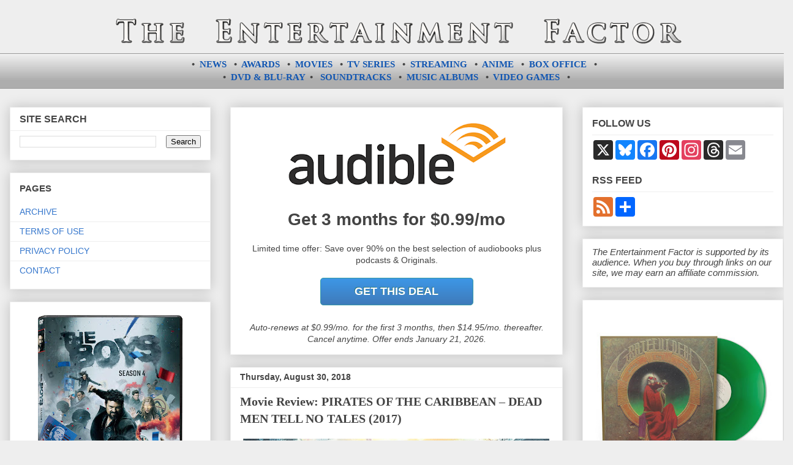

--- FILE ---
content_type: text/html; charset=UTF-8
request_url: https://entertainment-factor.blogspot.com/2018/08/pirates-of-caribbean-dead-men-tell-no-tales-review.html
body_size: 28281
content:
<!DOCTYPE html>
<html class='v2' dir='ltr' xmlns='http://www.w3.org/1999/xhtml' xmlns:b='http://www.google.com/2005/gml/b' xmlns:data='http://www.google.com/2005/gml/data' xmlns:expr='http://www.google.com/2005/gml/expr'>
<head>
<link href='https://www.blogger.com/static/v1/widgets/335934321-css_bundle_v2.css' rel='stylesheet' type='text/css'/>
<meta content='BqdCFrdCG' name='admaven-placement'/>
<!-- Ad Blocking Recovery -->
<!--<script async='async' nonce='JP-sik9AetlRykeUQNsl9w' src='https://fundingchoicesmessages.google.com/i/pub-1310527858582595?ers=1'/><script nonce='JP-sik9AetlRykeUQNsl9w'>(function() {function signalGooglefcPresent() {if (!window.frames[&#39;googlefcPresent&#39;]) {if (document.body) {const iframe = document.createElement(&#39;iframe&#39;); iframe.style = &#39;width: 0; height: 0; border: none; z-index: -1000; left: -1000px; top: -1000px;&#39;; iframe.style.display = &#39;none&#39;; iframe.name = &#39;googlefcPresent&#39;; document.body.appendChild(iframe);} else {setTimeout(signalGooglefcPresent, 0);}}}signalGooglefcPresent();})();</script>-->
<!-- Ad Blocking Recovery Error Protection -->
<meta charset='utf-8'/><meta content='60d66c4576aa2de45b83ec01778d6ba9' name='p:domain_verify'/><meta content='width=1100' name='viewport'/>
<meta content='text/html; charset=UTF-8' http-equiv='Content-Type'/>
<meta content='blogger' name='generator'/>
<link href='https://entertainment-factor.blogspot.com/favicon.ico' rel='icon' type='image/x-icon'/>
<link href='https://entertainment-factor.blogspot.com/2018/08/pirates-of-caribbean-dead-men-tell-no-tales-review.html' rel='canonical'/>
<link rel="alternate" type="application/atom+xml" title="The Entertainment Factor - Atom" href="https://entertainment-factor.blogspot.com/feeds/posts/default" />
<link rel="alternate" type="application/rss+xml" title="The Entertainment Factor - RSS" href="https://entertainment-factor.blogspot.com/feeds/posts/default?alt=rss" />
<link rel="service.post" type="application/atom+xml" title="The Entertainment Factor - Atom" href="https://www.blogger.com/feeds/4178605771886694807/posts/default" />

<link rel="alternate" type="application/atom+xml" title="The Entertainment Factor - Atom" href="https://entertainment-factor.blogspot.com/feeds/6151838468323157594/comments/default" />
<!--Can't find substitution for tag [blog.ieCssRetrofitLinks]-->
<link href='https://blogger.googleusercontent.com/img/b/R29vZ2xl/AVvXsEi5cSm3n4J44CgzA4kR1h_6VIkEnDWcd-BvFahUKK-YY7z153dyxaLDroVYhYqW3lqiLhhElCETwtZRtUhXuKDXwfp4dCg5xvW7EWbkHVuSHXl3QULk0jyUNMnZYdGBWhvJL89-ENqCBSBR/s1600/pirates-of-the-caribbean-dead-men-tell-no-tales-movie-review.jpg' rel='image_src'/>
<meta content='New review for PIRATES OF THE CARIBBEAN: DEAD MEN TELL NO TALES starring Johnny Depp.' name='description'/>
<meta content='https://entertainment-factor.blogspot.com/2018/08/pirates-of-caribbean-dead-men-tell-no-tales-review.html' property='og:url'/>
<meta content='Movie Review: PIRATES OF THE CARIBBEAN – DEAD MEN TELL NO TALES (2017)' property='og:title'/>
<meta content='New review for PIRATES OF THE CARIBBEAN: DEAD MEN TELL NO TALES starring Johnny Depp.' property='og:description'/>
<meta content='https://blogger.googleusercontent.com/img/b/R29vZ2xl/AVvXsEi5cSm3n4J44CgzA4kR1h_6VIkEnDWcd-BvFahUKK-YY7z153dyxaLDroVYhYqW3lqiLhhElCETwtZRtUhXuKDXwfp4dCg5xvW7EWbkHVuSHXl3QULk0jyUNMnZYdGBWhvJL89-ENqCBSBR/w1200-h630-p-k-no-nu/pirates-of-the-caribbean-dead-men-tell-no-tales-movie-review.jpg' property='og:image'/>
<title>Movie Review: PIRATES OF THE CARIBBEAN &#8211; DEAD MEN TELL NO TALES (2017) | The Entertainment Factor</title><script src='//ajax.googleapis.com/ajax/libs/jquery/1.11.0/jquery.min.js'></script>
<meta content='f3b56fa8-276d-435f-a755-ee397eeccb35' name='fo-verify'/>
<meta name='impact-site-verification' value='69542de9-26b9-40cc-9966-0b7a2b554280'/>
<script data-grow-initializer=''>!(function(){window.growMe||((window.growMe=function(e){window.growMe._.push(e);}),(window.growMe._=[]));var e=document.createElement("script");(e.type="text/javascript"),(e.src="https://faves.grow.me/main.js"),(e.defer=!0),e.setAttribute("data-grow-faves-site-id","U2l0ZTpjZTIyZWFiMy0xZjI1LTQzODgtOTg2Yy05OTA0YmMxNThlMTQ=");var t=document.getElementsByTagName("script")[0];t.parentNode.insertBefore(e,t);})();</script>
<style id='page-skin-1' type='text/css'><!--
/*<Variable name="keycolor" description="Main Color" type="color" default="#ffffff"/><Group description="Page" selector="body"><Variable name="body.font" description="Font" type="font" default="normal normal 13px Arial, Tahoma, Helvetica, FreeSans, sans-serif"/><Variable name="body.background.color" description="Background Color" type="color" default="#000000"/><Variable name="body.text.color" description="Text Color" type="color" default="#ffffff"/></Group><Group description="Links" selector=".main-inner"><Variable name="link.color" description="Link Color" type="color" default="#888888"/><Variable name="link.visited.color" description="Visited Color" type="color" default="#444444"/><Variable name="link.hover.color" description="Hover Color" type="color" default="#cccccc"/></Group><Group description="Blog Title" selector=".header h1"><Variable name="header.font" description="Title Font" type="font" default="normal bold 20px Arial, Tahoma, Helvetica, FreeSans, sans-serif"/><Variable name="header.text.color" description="Title Color" type="color" default="#444444"/><Variable name="header.background.color" description="Header Background" type="color" default="transparent"/></Group><Group description="Blog Description" selector=".header .description"><Variable name="description.font" description="Font" type="font" default="normal normal 14px Arial, Tahoma, Helvetica, FreeSans, sans-serif"/><Variable name="description.text.color" description="Text Color" type="color" default="#444444"/></Group><Group description="Tabs Text" selector=".tabs-inner .widget li a"><Variable name="tabs.font" description="Font" type="font" default="normal bold 14px Arial, Tahoma, Helvetica, FreeSans, sans-serif"/><Variable name="tabs.text.color" description="Text Color" type="color" default="#444444"/><Variable name="tabs.selected.text.color" description="Selected Color" type="color" default="#444444"/></Group><Group description="Tabs Background" selector=".tabs-outer .PageList"><Variable name="tabs.background.color" description="Background Color" type="color" default="#141414"/><Variable name="tabs.selected.background.color" description="Selected Color" type="color" default="#444444"/><Variable name="tabs.border.color" description="Border Color" type="color" default="#eeeeee"/></Group><Group description="Date Header" selector=".main-inner .widget h2.date-header, .main-inner .widget h2.date-header span"><Variable name="date.font" description="Font" type="font" default="normal normal 14px Arial, Tahoma, Helvetica, FreeSans, sans-serif"/><Variable name="date.text.color" description="Text Color" type="color" default="#666666"/><Variable name="date.border.color" description="Border Color" type="color" default="#eeeeee"/></Group><Group description="Post Title" selector="h3.post-title, h4, h3.post-title a"><Variable name="post.title.font" description="Font" type="font" default="normal bold 16px Arial, Tahoma, Helvetica, FreeSans, sans-serif"/><Variable name="post.title.text.color" description="Text Color" type="color" default="#444444"/></Group><Group description="Post Background" selector=".post"><Variable name="post.background.color" description="Background Color" type="color" default="#ffffff"/><Variable name="post.border.color" description="Border Color" type="color" default="#eeeeee"/><Variable name="post.border.bevel.color" description="Bevel Color" type="color" default="#eeeeee"/></Group><Group description="Gadget Title" selector="h2"><Variable name="widget.title.font" description="Font" type="font" default="normal bold 18px Arial, Tahoma, Helvetica, FreeSans, sans-serif"/><Variable name="widget.title.text.color" description="Text Color" type="color" default="#444444"/></Group><Group description="Gadget Text" selector=".sidebar .widget"><Variable name="widget.font" description="Font" type="font" default="normal normal 14px Arial, Tahoma, Helvetica, FreeSans, sans-serif"/><Variable name="widget.text.color" description="Text Color" type="color" default="#444444"/><Variable name="widget.alternate.text.color" description="Alternate Color" type="color" default="#666666"/></Group><Group description="Gadget Links" selector=".sidebar .widget"><Variable name="widget.link.color" description="Link Color" type="color" default="#1156b2"/><Variable name="widget.link.visited.color" description="Visited Color" type="color" default="#a54a4a"/><Variable name="widget.link.hover.color" description="Hover Color" type="color" default="#5c9cf6"/></Group><Group description="Gadget Background" selector=".sidebar .widget"><Variable name="widget.background.color" description="Background Color" type="color" default="#141414"/><Variable name="widget.border.color" description="Border Color" type="color" default="#222222"/><Variable name="widget.border.bevel.color" description="Bevel Color" type="color" default="#000000"/></Group><Group description="Sidebar Background" selector=".column-left-inner .column-right-inner"><Variable name="widget.outer.background.color" description="Background Color" type="color" default="transparent"/></Group><Group description="Images" selector=".main-inner"><Variable name="image.background.color" description="Background Color" type="color" default="transparent"/><Variable name="image.border.color" description="Border Color" type="color" default="transparent"/></Group><Group description="Feed" selector=".blog-feeds"><Variable name="feed.text.color" description="Text Color" type="color" default="#444444"/></Group><Group description="Feed Links" selector=".blog-feeds"><Variable name="feed.link.color" description="Link Color" type="color" default="#1156b2"/><Variable name="feed.link.visited.color" description="Visited Color" type="color" default="#a54a4a"/><Variable name="feed.link.hover.color" description="Hover Color" type="color" default="#5c9cf6"/></Group><Group description="Pager" selector=".blog-pager"><Variable name="pager.background.color" description="Background Color" type="color" default="#ffffff"/></Group><Group description="Footer" selector=".footer-outer"><Variable name="footer.background.color" description="Background Color" type="color" default="#ffffff"/><Variable name="footer.text.color" description="Text Color" type="color" default="#444444"/></Group><Variable name="title.shadow.spread" description="Title Shadow" type="length" default="-1px"/><Variable name="body.background" description="Body Background" type="background" color="#eeeeee" default="$(color) none repeat scroll top left"/><Variable name="body.background.gradient.cap" description="Body Gradient Cap" type="url" default="none"/><Variable name="body.background.size" description="Body Background Size" type="string" default="auto"/><Variable name="tabs.background.gradient" description="Tabs Background Gradient" type="url" default="none"/><Variable name="header.background.gradient" description="Header Background Gradient" type="url" default="none"/><Variable name="header.padding.top" description="Header Top Padding" type="length" default="22px"/><Variable name="header.margin.top" description="Header Top Margin" type="length" default="0"/><Variable name="header.margin.bottom" description="Header Bottom Margin" type="length" default="0"/><Variable name="widget.padding.top" description="Widget Padding Top" type="length" default="8px"/><Variable name="widget.padding.side" description="Widget Padding Side" type="length" default="15px"/><Variable name="widget.outer.margin.top" description="Widget Top Margin" type="length" default="0"/><Variable name="widget.outer.background.gradient" description="Gradient" type="url" default="none"/><Variable name="widget.border.radius" description="Gadget Border Radius" type="length" default="0"/><Variable name="outer.shadow.spread" description="Outer Shadow Size" type="length" default="0"/><Variable name="date.header.border.radius.top" description="Date Header Border Radius Top" type="length" default="0"/><Variable name="date.header.position" description="Date Header Position" type="length" default="15px"/><Variable name="date.space" description="Date Space" type="length" default="30px"/><Variable name="date.position" description="Date Float" type="string" default="static"/><Variable name="date.padding.bottom" description="Date Padding Bottom" type="length" default="0"/><Variable name="date.border.size" description="Date Border Size" type="length" default="0"/><Variable name="date.background" description="Date Background" type="background" color="transparent" default="$(color) none no-repeat scroll top left"/><Variable name="date.first.border.radius.top" description="Date First top radius" type="length" default="0"/><Variable name="date.last.space.bottom" description="Date Last Space Bottom" type="length" default="20px"/><Variable name="date.last.border.radius.bottom" description="Date Last bottom radius" type="length" default="0"/><Variable name="post.first.padding.top" description="First Post Padding Top" type="length" default="0"/><Variable name="image.shadow.spread" description="Image Shadow Size" type="length" default="0"/><Variable name="image.border.radius" description="Image Border Radius" type="length" default="0"/><Variable name="separator.outdent" description="Separator Outdent" type="length" default="15px"/><Variable name="title.separator.border.size" description="Widget Title Border Size" type="length" default="1px"/><Variable name="list.separator.border.size" description="List Separator Border Size" type="length" default="1px"/><Variable name="shadow.spread" description="Shadow Size" type="length" default="0"/><Variable name="startSide" description="Side where text starts in blog language" type="automatic" default="left"/><Variable name="endSide" description="Side where text ends in blog language" type="automatic" default="right"/><Variable name="date.side" description="Side where date header is placed" type="string" default="right"/><Variable name="pager.border.radius.top" description="Pager Border Top Radius" type="length" default="0"/><Variable name="pager.space.top" description="Pager Top Space" type="length" default="1em"/><Variable name="footer.background.gradient" description="Background Gradient" type="url" default="none"/><Variable name="mobile.background.size" description="Mobile Background Size" type="string" default="auto"/><Variable name="mobile.background.overlay" description="Mobile Background Overlay" type="string" default="transparent none repeat scroll top left"/><Variable name="mobile.button.color" description="Mobile Button Color" type="color" default="#ffffff"/>*/#store-box{border-style:solid;font-family:Impact,Charcoal,sans-serif;font-size:14pt;letter-spacing:1px;text-align:center}#soundtrack-links{text-align:center;line-height:20px}#soundtrack-samples-amazon{float:right;width:62%;margin:10px}#soundtrack-samples-itunes{float:right;width:48%;margin:8px}#album-samples-itunes{float:left;width:48%;margin-right:20px}#tracklist{font-family:'Verdana';font-size:11px}.tracklist{font-family:'Verdana';font-size:11px}.popular-posts{font-family:'Verdana';font-size:11.6px}iframe{border:0}#comment-editor{width:100%}#header-text{font-family:'Arial Black';font-size:14px;text-align:center;padding-top:8px;padding-bottom:8px}#container{width:574px;margin:0 auto}#director{float:left;width:110px}#cast{float:left;width:240px;margin-right:25px;margin-left:25px}#date{float:left;width:109px}#col1{float:left;width:160px}#col2{float:left;width:170px;margin-right:40px;margin-left:20px}#col3{float:left;width:170px}.clear-both{clear:both}.text-justify{text-align:justify}.text-center{text-align:center}.center{margin:0 auto}.text-left{text-align:left}.float-left{float:left}.float-right{float:right}.archive-left{float:left;width:45%}.archive-right{float:right;width:45%}.col-left{float:left;width:47%}.col-right{float:right;width:50%}.center-middle-span{width:75%;margin-left:70px}.center-middle-span-short{width:55%;margin-left:135px}.center-middle-span-none{width:25%;margin-left:185px}.bluray-left{float:left;width:50%}.bluray-right{float:right;width:50%}.bluray-col-left{float:left;width:250px}.bluray-col-right{float:right;width:250px;margin-left:20px}.button-dvd-blu-ray{margin-right:16px}.dvd-blu-ray-cover{margin-left:61px}.element-right-margin{margin-right:30px;padding:10px 10px 10px 15px}.xlarge-font{font-size:x-large}.large-font{font-size:large}.medium-font{font-size:medium}.short-hr{width:48%}.element{margin-left:20px}.smaller-thumbs{max-width:110px;height:auto}.no-bullets{list-style-type:none}.box-office-table{border-collapse:collapse;width:100%; font-size:13px;}.box-office-table tbody tr:nth-child(odd){background:#eee}.format_head{border:1px solid #ccc;text-align:center;padding-bottom:1em;padding-top:1em;padding-left:.15em;padding-right:.25em; font-size:12px;}.format_rank{border:1px solid #ccc;text-align:center;width:45px;padding-bottom:.5em;padding-top:.5em}.format_title{border:1px solid #ccc;text-align:left;padding-left:.5em;padding-right:.5em;width:150px;padding-bottom:.5em;padding-top:.5em}.format_gross{border:1px solid #ccc;text-align:center;padding:.25rem;width:70px;padding-bottom:.5em;padding-top:.5em}.format_budget{border:1px solid #ccc;text-align:center;padding:.25rem;width:50px;padding-bottom:.5em;padding-top:.5em}.format{border:1px solid #ccc;padding:.25rem;text-align:center}.left-side-image{float:left;margin-top:13px;margin-right:13px}.amazon-image-link{float:right;margin-left:15px;margin-bottom:5px;width:260px}.amazon-image-link-big{float:right;margin-left:15px;margin-bottom:5px;width:221px}.amazon-image-link-dvd{float:right;margin-left:15px;margin-bottom:5px;width:200px}.amazon{float:right;margin-left:15px;margin-bottom:5px;width:120px}.amazon-image-link-small{float:right;margin-left:15px;margin-bottom:5px;width:226px}.amazon-image-link-medium{float:right;margin-left:15px;margin-bottom:5px;width:229px}.amazon-image-link-bluray{float:right;margin-left:15px;margin-bottom:5px;width:219px}.amazon-image-link-ultra-small{float:right;margin-left:15px;margin-bottom:5px;width:200px}.amazon-image-link-ultra-small img{margin-left:7px}.amazon-image-link-narrow{float:right;margin-left:15px;margin-bottom:5px;width:208px}.bluray-desc{width:270px}.amazon-game-image-link{float:right;margin-left:15px;margin-bottom:5px;width:210px}.amazon-game-image-link-medium{float:right;margin-left:15px;margin-bottom:5px;width:237px}.amazon-game-image-link-small{float:right;margin-left:15px;margin-bottom:5px;width:227px}.amazon-game-image-link-small img{margin-left:16px}.amazon-game-image-link-medium img{margin-left:3px}.amazon-game-image-link-wide{float:right;margin-left:15px;margin-bottom:5px;width:260px}.review_header{float:left;font-family:Verdana;font-size:11px;line-height:26px;margin:0 0 4px 0;padding:14px 12px 14px 12px;text-align:left;width:51%}.review_verdict{border:1px solid black;font-family:Verdana;font-size:11px;line-height:26px;padding:18px 22px 12px 22px;text-align:left;width:90.9%;margin-bottom:10px}.spacer_1{margin-bottom:130px}.spacer_2{margin-bottom:34px}.spacer_3{margin-bottom:10px}.mini_spacer{margin-bottom:6px}.push_button_soundtrack{float:right;position:relative;width:250px;height:40px;text-align:center;color:#fff;text-decoration:none;line-height:42px;font-family:'Oswald',Helvetica;font-size:16px;display:block;margin-right:4px;margin-top:0;margin-bottom:2px}.push_button_soundtrack:before{background:#f0f0f0;background-image:-webkit-gradient(linear,0% 0,0% 100%,from(#D0D0D0),to(#f0f0f0));-webkit-border-radius:5px;-moz-border-radius:5px;border-radius:5px;-webkit-box-shadow:0 1px 2px rgba(0,0,0,.5) inset,0 1px 0 #FFF;-moz-box-shadow:0 1px 2px rgba(0,0,0,.5) inset,0 1px 0 #FFF;box-shadow:0 1px 2px rgba(0,0,0,.5) inset,0 1px 0 #FFF;position:absolute;content:"";left:-6px;right:-6px;top:-6px;bottom:-10px;z-index:-1}.push_button_soundtrack:active{-webkit-box-shadow:0 1px 0 rgba(255,255,255,.5) inset,0 -1px 0 rgba(255,255,255,.1) inset;top:5px}.push_button_soundtrack:active:before{top:-11px;bottom:-5px;content:""}.push_button_soundtrack_multi{position:relative;width:170px;margin-left:30px;height:40px;text-align:center;color:#fff;text-decoration:none;line-height:43px;font-family:'Oswald',Helvetica;font-size:14px;display:block;margin-right:4px;margin-top:0;margin-bottom:2px}.push_button_soundtrack_multi:before{background:#f0f0f0;background-image:-webkit-gradient(linear,0% 0,0% 100%,from(#D0D0D0),to(#f0f0f0));-webkit-border-radius:5px;-moz-border-radius:5px;border-radius:5px;-webkit-box-shadow:0 1px 2px rgba(0,0,0,.5) inset,0 1px 0 #FFF;-moz-box-shadow:0 1px 2px rgba(0,0,0,.5) inset,0 1px 0 #FFF;box-shadow:0 1px 2px rgba(0,0,0,.5) inset,0 1px 0 #FFF;position:absolute;content:"";left:-6px;right:-6px;top:-6px;bottom:-10px;z-index:-1}.push_button_soundtrack_multi:active{-webkit-box-shadow:0 1px 0 rgba(255,255,255,.5) inset,0 -1px 0 rgba(255,255,255,.1) inset;top:5px}.push_button_soundtrack_multi:active:before{top:-11px;bottom:-5px;content:""}.push_button{position:relative;width:200px;height:40px;text-align:center;color:#fff;text-decoration:none;line-height:42px;font-family:'Oswald',Helvetica;font-size:16px;display:block;margin:0 auto;margin-bottom:8px}.push_button:before{background:#f0f0f0;background-image:-webkit-gradient(linear,0% 0,0% 100%,from(#D0D0D0),to(#f0f0f0));-webkit-border-radius:5px;-moz-border-radius:5px;border-radius:5px;-webkit-box-shadow:0 1px 2px rgba(0,0,0,.5) inset,0 1px 0 #FFF;-moz-box-shadow:0 1px 2px rgba(0,0,0,.5) inset,0 1px 0 #FFF;box-shadow:0 1px 2px rgba(0,0,0,.5) inset,0 1px 0 #FFF;position:absolute;content:"";left:-6px;right:-6px;top:-6px;bottom:-10px;z-index:-1}.push_button:active{-webkit-box-shadow:0 1px 0 rgba(255,255,255,.5) inset,0 -1px 0 rgba(255,255,255,.1) inset;top:5px}.push_button:active:before{top:-11px;bottom:-5px;content:""}.blue{text-shadow:-1px -1px 0 #2c7982;background:#3eacba;border:1px solid #379aa4;background-image:-webkit-linear-gradient(top,#3D97E6,#3F7ABA);background-image:-moz-linear-gradient(top,#3D97E6,#3F7ABA);background-image:-ms-linear-gradient(top,#3D97E6,#3F7ABA);background-image:-o-linear-gradient(top,#3D97E6,#3F7ABA);background-image:linear-gradient(top,#3D97E6,#3F7ABA);-webkit-border-radius:5px;-moz-border-radius:5px;border-radius:5px;text-decoration:none}.blue:hover{background:#57a6ec;background-image:-webkit-linear-gradient(top,#91C3EE,#78B5EB);background-image:-moz-linear-gradient(top,#91C3EE,#78B5EB);background-image:-ms-linear-gradient(top,#91C3EE,#78B5EB);background-image:-o-linear-gradient(top,#91C3EE,#78B5EB);background-image:linear-gradient(top,#91C3EE,#78B5EB);text-decoration:none}a:hover span{text-decoration:none}body{font:normal normal 14px Verdana, Geneva, sans-serif;color:#444444;background:#eeeeee none repeat scroll top left}html body .content-outer{min-width:0;max-width:100%;width:100%}a:link{text-decoration:none;color:#1156b2}a:visited{text-decoration:none;color:#a54a4a}a:hover{text-decoration:underline;color:#5c9cf6}.body-fauxcolumn-outer .cap-top{position:absolute;z-index:1;height:276px;width:100%;background:transparent none repeat-x scroll top left;_background-image:none}.content-inner{padding:0}.header-inner .section{margin:0 16px}.tabs-inner .section{margin:0 16px}.main-inner{padding-top:30px}.main-inner .column-center-inner,.main-inner .column-left-inner,.main-inner .column-right-inner{padding:0 5px}*+html body .main-inner .column-center-inner{margin-top:-30px}#layout .main-inner .column-center-inner{margin-top:0}.header-outer{margin:0 0 0 0;background:transparent none repeat scroll 0 0}.Header h1{font:normal bold 20px Arial, Tahoma, Helvetica, FreeSans, sans-serif;color:#444444;text-shadow:0 0 -1px #000}.Header h1 a{color:#444444}.Header .description{font:normal normal 14px Arial, Tahoma, Helvetica, FreeSans, sans-serif;color:#444444}.header-inner .Header .titlewrapper,.header-inner .Header .descriptionwrapper{padding-left:0;padding-right:0;margin-bottom:0}.header-inner .Header .titlewrapper{padding-top:22px}.tabs-outer{overflow:hidden;position:relative;background:#eeeeee url(//www.blogblog.com/1kt/awesomeinc/tabs_gradient_light.png) repeat scroll 0 0}#layout .tabs-outer{overflow:visible}.tabs-cap-top,.tabs-cap-bottom{position:absolute;width:100%;border-top:1px solid #999999}.tabs-cap-bottom{bottom:0}.tabs-inner .widget li a{display:inline-block;margin:0;padding:.6em 1.5em;font:normal bold 14px Arial, Tahoma, Helvetica, FreeSans, sans-serif;color:#444444;border-top:1px solid #999999;border-bottom:1px solid #999999;border-left:1px solid #999999;height:16px;line-height:16px}.tabs-inner .widget li:last-child a{border-right:1px solid #999999}.tabs-inner .widget li.selected a,.tabs-inner .widget li a:hover{background:#666666 url(//www.blogblog.com/1kt/awesomeinc/tabs_gradient_light.png) repeat-x scroll 0 -100px;color:#ffffff}h2{font:normal bold 16px Verdana, Geneva, sans-serif;color:#444444}.main-inner .section{margin:0 27px;padding:0}.main-inner .column-left-outer,.main-inner .column-right-outer{margin-top:0}#layout .main-inner .column-left-outer,#layout .main-inner .column-right-outer{margin-top:0}.main-inner .column-left-inner,.main-inner .column-right-inner{background:transparent none repeat 0 0;-moz-box-shadow:0 0 0 rgba(0,0,0,.2);-webkit-box-shadow:0 0 0 rgba(0,0,0,.2);-goog-ms-box-shadow:0 0 0 rgba(0,0,0,.2);box-shadow:0 0 0 rgba(0,0,0,.2);-moz-border-radius:0;-webkit-border-radius:0;-goog-ms-border-radius:0;border-radius:0}#layout .main-inner .column-left-inner,#layout .main-inner .column-right-inner{margin-top:0}.sidebar .widget{font:normal normal 14px Arial, Tahoma, Helvetica, FreeSans, sans-serif;color:#444444}.sidebar .widget a:link{color:#3778cd}.sidebar .widget a:visited{color:#4d469c}.sidebar .widget a:hover{color:#3778cd}.sidebar .widget h2{text-shadow:0 0 -1px #000}.main-inner .widget{background-color:#ffffff;border:1px solid #eeeeee;padding:0 15px 15px;margin:20px -16px;-moz-box-shadow:0 0 20px rgba(0,0,0,.2);-webkit-box-shadow:0 0 20px rgba(0,0,0,.2);-goog-ms-box-shadow:0 0 20px rgba(0,0,0,.2);box-shadow:0 0 20px rgba(0,0,0,.2);-moz-border-radius:0;-webkit-border-radius:0;-goog-ms-border-radius:0;border-radius:0}.main-inner .widget h2{margin:0 -15px;padding:.6em 15px .5em;border-bottom:1px solid transparent}.footer-inner .widget h2{padding:0 0 .4em;border-bottom:1px solid transparent}.main-inner .widget h2+div,.footer-inner .widget h2+div{border-top:1px solid #eeeeee;padding-top:8px}.main-inner .widget .widget-content{margin:0 -15px;padding:7px 15px 0}.main-inner .widget ul,.main-inner .widget #ArchiveList ul.flat{margin:-8px -15px 0;padding:0;list-style:none}.main-inner .widget #ArchiveList{margin:-8px 0 0}.main-inner .widget ul li,.main-inner .widget #ArchiveList ul.flat li{padding:.5em 15px;text-indent:0;color:#666666;border-top:1px solid #eeeeee;border-bottom:1px solid transparent}.main-inner .widget #ArchiveList ul li{padding-top:.25em;padding-bottom:.25em}.main-inner .widget ul li:first-child,.main-inner .widget #ArchiveList ul.flat li:first-child{border-top:0}.main-inner .widget ul li:last-child,.main-inner .widget #ArchiveList ul.flat li:last-child{border-bottom:0}.post-body{position:relative}.post-body a{text-decoration:none}.post-body a:hover{text-decoration:none}.post-body a:visited{text-decoration:none}.main-inner .widget .post-body ul{padding:0 2.5em;margin:.5em 0;list-style:disc}.main-inner .widget .post-body ul li{padding:.25em 0;margin-bottom:.25em;color:#444444;border:0}.footer-inner .widget ul{padding:0;list-style:none}.widget .zippy{color:#666666}body .main-inner .Blog{padding:0;margin-bottom:1em;background-color:transparent;border:0;-moz-box-shadow:0 0 0 rgba(0,0,0,0);-webkit-box-shadow:0 0 0 rgba(0,0,0,0);-goog-ms-box-shadow:0 0 0 rgba(0,0,0,0);box-shadow:0 0 0 rgba(0,0,0,0)}.main-inner .section:last-child .Blog:last-child{padding:0;margin-bottom:1em}.main-inner .widget h2.date-header{margin:0 -15px 1px;padding:0 0 0 0;font:normal bold 14px Arial, Tahoma, Helvetica, FreeSans, sans-serif;color:#444444;background:transparent none no-repeat scroll top left;border-top:0 solid #eeeeee;border-bottom:1px solid transparent;-moz-border-radius-topleft:0;-moz-border-radius-topright:0;-webkit-border-top-left-radius:0;-webkit-border-top-right-radius:0;border-top-left-radius:0;border-top-right-radius:0;position:static;bottom:100%;right:15px;text-shadow:0 0 -1px #000}.main-inner .widget h2.date-header span{font:normal bold 14px Arial, Tahoma, Helvetica, FreeSans, sans-serif;display:block;padding:.5em 15px;border-left:0 solid #eeeeee;border-right:0 solid #eeeeee}.date-outer{position:relative;margin:30px 0 20px;padding:0 15px;background-color:#ffffff;border:1px solid #eeeeee;-moz-box-shadow:0 0 20px rgba(0,0,0,.2);-webkit-box-shadow:0 0 20px rgba(0,0,0,.2);-goog-ms-box-shadow:0 0 20px rgba(0,0,0,.2);box-shadow:0 0 20px rgba(0,0,0,.2);-moz-border-radius:0;-webkit-border-radius:0;-goog-ms-border-radius:0;border-radius:0}.date-outer:first-child{margin-top:0}.date-outer:last-child{margin-bottom:20px;-moz-border-radius-bottomleft:0;-moz-border-radius-bottomright:0;-webkit-border-bottom-left-radius:0;-webkit-border-bottom-right-radius:0;-goog-ms-border-bottom-left-radius:0;-goog-ms-border-bottom-right-radius:0;border-bottom-left-radius:0;border-bottom-right-radius:0}.date-posts{margin:0 -15px;padding:0 15px;clear:both}.post-outer,.inline-ad{border-top:1px solid #eeeeee;margin:0 -15px;padding:15px 15px}.post-outer{padding-bottom:10px}.post-outer:first-child{padding-top:0;border-top:0}.post-outer:last-child,.inline-ad:last-child{border-bottom:0}.post-body{position:relative}.post-body img{padding:4px;background:transparent;border:1px solid transparent;-moz-box-shadow:0 0 0 rgba(0,0,0,.2);-webkit-box-shadow:0 0 0 rgba(0,0,0,.2);box-shadow:0 0 0 rgba(0,0,0,.2);-moz-border-radius:0;-webkit-border-radius:0;border-radius:0}h1.post-title{font-size:20px;font-family:'Verdana';font-weight:bold}h2.entry-title{font-size:20px;font-family:'Verdana';font-weight:bold}h3.post-title,h4{font:normal bold 15px Verdana, Geneva, sans-serif;color:#444444;margin-bottom:16px;margin-top:16px}h3.post-title a{font:normal bold 15px Verdana, Geneva, sans-serif;color:#444444}h3.post-title a:hover{color:#5c9cf6;text-decoration:underline}.post-header{margin:0 0 1em}.post-body{line-height:1.4}.post-outer h2{color:#444444}.post-footer{margin:1.5em 0 0}#blog-pager{padding:15px;font-size:120%;background-color:#ffffff;border:1px solid #eeeeee;-moz-box-shadow:0 0 20px rgba(0,0,0,.2);-webkit-box-shadow:0 0 20px rgba(0,0,0,.2);-goog-ms-box-shadow:0 0 20px rgba(0,0,0,.2);box-shadow:0 0 20px rgba(0,0,0,.2);-moz-border-radius:0;-webkit-border-radius:0;-goog-ms-border-radius:0;border-radius:0;-moz-border-radius-topleft:0;-moz-border-radius-topright:0;-webkit-border-top-left-radius:0;-webkit-border-top-right-radius:0;-goog-ms-border-top-left-radius:0;-goog-ms-border-top-right-radius:0;border-top-left-radius:0;border-top-right-radius-topright:0;margin-top:1em}.blog-feeds,.post-feeds{margin:1em 0;text-align:center;color:#444444}.blog-feeds a,.post-feeds a{color:#b45858}.blog-feeds a:visited,.post-feeds a:visited{color:#4d469c}.blog-feeds a:hover,.post-feeds a:hover{color:#3778cd}.post-outer .comments{margin-top:2em}.comments .comments-content .icon.blog-author{background-repeat:no-repeat;background-image:url([data-uri])}.comments .comments-content .loadmore a{border-top:1px solid #999999;border-bottom:1px solid #999999}.comments .continue{border-top:2px solid #999999}.footer-outer{margin:-20px 0 -1px;padding:20px 0 0;color:#444444;overflow:hidden}.footer-fauxborder-left{border-top:1px solid #eeeeee;background:#ffffff none repeat scroll 0 0;-moz-box-shadow:0 0 20px rgba(0,0,0,.2);-webkit-box-shadow:0 0 20px rgba(0,0,0,.2);-goog-ms-box-shadow:0 0 20px rgba(0,0,0,.2);box-shadow:0 0 20px rgba(0,0,0,.2);margin:0 -20px}body.mobile{background-size:auto}.mobile .body-fauxcolumn-outer{background:transparent none repeat scroll top left}*+html body.mobile .main-inner .column-center-inner{margin-top:0}.mobile .main-inner .widget{padding:0 0 15px}.mobile .main-inner .widget h2+div,.mobile .footer-inner .widget h2+div{border-top:0;padding-top:0}.mobile .footer-inner .widget h2{padding:.5em 0;border-bottom:0}.mobile .main-inner .widget .widget-content{margin:0;padding:7px 0 0}.mobile .main-inner .widget ul,.mobile .main-inner .widget #ArchiveList ul.flat{margin:0 -15px 0}.mobile .main-inner .widget h2.date-header{right:0}.mobile .date-header span{padding:.4em 0}.mobile .date-outer:first-child{margin-bottom:0;border:1px solid #eeeeee;-moz-border-radius-topleft:0;-moz-border-radius-topright:0;-webkit-border-top-left-radius:0;-webkit-border-top-right-radius:0;-goog-ms-border-top-left-radius:0;-goog-ms-border-top-right-radius:0;border-top-left-radius:0;border-top-right-radius:0}.mobile .date-outer{border-color:#eeeeee;border-width:0 1px 1px}.mobile .date-outer:last-child{margin-bottom:0}.mobile .main-inner{padding:0}.mobile .header-inner .section{margin:0}.mobile .post-outer,.mobile .inline-ad{padding:5px 0}.mobile .tabs-inner .section{margin:0 10px}.mobile .main-inner .widget h2{margin:0;padding:0}.mobile .main-inner .widget h2.date-header span{padding:0}.mobile .main-inner .widget .widget-content{margin:0;padding:7px 0 0}.mobile #blog-pager{border:1px solid transparent;background:#ffffff none repeat scroll 0 0}.mobile .main-inner .column-left-inner,.mobile .main-inner .column-right-inner{background:transparent none repeat 0 0;-moz-box-shadow:none;-webkit-box-shadow:none;-goog-ms-box-shadow:none;box-shadow:none}.mobile .date-posts{margin:0;padding:0}.mobile .footer-fauxborder-left{margin:0;border-top:inherit}.mobile .main-inner .section:last-child .Blog:last-child{margin-bottom:0}.mobile-index-contents{color:#444444}.mobile .mobile-link-button{background:#1156b2 url(//www.blogblog.com/1kt/awesomeinc/tabs_gradient_light.png) repeat scroll 0 0}.mobile-link-button a:link,.mobile-link-button a:visited{color:#ffffff}.mobile .tabs-inner .PageList .widget-content{background:transparent;border-top:1px solid;border-color:#999999;color:#444444}.mobile .tabs-inner .PageList .widget-content .pagelist-arrow{border-left:1px solid #999999}
/*spacing*/
.spacing { position: relative;
height: 5px;
}
/*carousel*/
* {box-sizing:border-box}
/* Slideshow container */
.slideshow-container {
max-width: 1000px;
position: relative;
margin: auto;
}
/* Hide the images by default */
.mySlides {
display: none;
}
/* Next & previous buttons */
.prev, .next {
cursor: pointer;
position: absolute;
top: 50%;
width: auto;
margin-top: -60px;
padding: 10px;
color: #a6a6a6;
text-decoration: none;
font-weight: bold;
font-size: 18px;
transition: 0.6s ease;
border-radius: 0 3px 3px 0;
border-style: solid;
user-select: none;
}
/* Position the "next button" to the right */
.next {
right: 0;
border-radius: 3px 0 0 3px;
text-decoration: none;
}
/* On hover, add a black background color with a little bit see-through */
.prev:hover, .next:hover {
background-color: rgba(0,0,0,0.1);
text-decoration: none;
}
/* Caption text */
.text {
color: #f2f2f2;
font-size: 15px;
padding: 8px 12px;
position: absolute;
bottom: 8px;
width: 100%;
text-align: center;
text-decoration: none;
}
/* Number text (1/3 etc) */
.numbertext {
color: #f2f2f2;
font-size: 12px;
padding: 8px 12px;
position: absolute;
top: 0;
}
/* The dots/bullets/indicators */
.dot {
cursor: pointer;
height: 15px;
width: 15px;
margin: 0 2px;
background-color: #bbb;
border-radius: 50%;
display: inline-block;
transition: background-color 0.6s ease;
}
.active, .dot:hover {
background-color: #717171;
}
/* Fading animation */
/*.fade {
animation-name: fade;
animation-duration: 1.5s;
}
@keyframes fade {
from {opacity: .4}
to {opacity: 1}
}
*/
/*two-column format*/
.col {
box-sizing: border-box;
column-count: 2;
}
/*Popular Post Modification*/
.sidebar .PopularPosts ul {
counter-reset: popularcount;
margin: 0;
padding: 0;
}
.sidebar .PopularPosts ul li {
width: 100%;
list-style: none !important;
padding: 0 !important;
margin-bottom: 20px;
position: relative;
border: 0;
}
.sidebar .PopularPosts .item-thumbnail a {
clip: auto;
display: block;
height: auto;
max-height: 180px;
}
.sidebar .PopularPosts .item-thumbnail {
width: 101.5%;
height: 100%;
max-height: 190px;
overflow: hidden;
margin-bottom: 10px;
}
.sidebar .PopularPosts .item-thumbnail:after {
content: counter(popularcount, decimal);
counter-increment: popularcount;
float: left;
font-size: 14px;
list-style-type: none;
padding:10px;
position: absolute;
top: 0;
z-index: 4;
background: #e84c4c;
color: #fff;
}
.sidebar .PopularPosts .item-thumbnail img {
width: 100%;
height: 100%;
object-fit: cover;
}
.sidebar .PopularPosts .item-title {
position: relative;
font-size: 13px;
color:#fff;
}
.sidebar .PopularPosts .item-title a {
color: #FFFFFF;
font: 15px 'Playfair Display', serif;
text-transform: uppercase;
font-size: 20px;
padding: 10px;
position: absolute;
right: 0;
left: 0px;
margin: 0px auto;
text-align: center;
text-decoration: none;
top: 80px;
width: 80%;
background-color: rgba(0,0,0,0.5);
overflow: hidden;
z-index: 2;
}
.sidebar .PopularPosts .item-snippet {
padding: 10px 15px;
font-size: 13px;
text-align: center;
background: #e84c4c;
color:#fff;
}
.link-color-a {
font-size: 13px;
color:#fff;
font-weight: bold;
}
.sidebar .PopularPosts a:visited {
font-size: 13px;
color:#fff;
font-weight: bold;
}

--></style>
<style id='template-skin-1' type='text/css'><!--
body{min-width:1295px}.content-outer,.content-fauxcolumn-outer,.region-inner{min-width:1295px;max-width:1295px;_width:1295px}.main-inner .columns{padding-left:360px;padding-right:360px}.main-inner .fauxcolumn-center-outer{left:360px;right:360px;_width:expression(this.parentNode.offsetWidth - parseInt("360px") - parseInt("360px")+'px')}.main-inner .fauxcolumn-left-outer{width:360px}.main-inner .fauxcolumn-right-outer{width:360px}.main-inner .column-left-outer{width:360px;right:100%;margin-left:-360px}.main-inner .column-right-outer{width:360px;margin-right:-360px}#layout{min-width:0}#layout .content-outer{min-width:0;width:800px}#layout .region-inner{min-width:0;width:auto}
--></style>
<script type='text/javascript'>
        (function(i,s,o,g,r,a,m){i['GoogleAnalyticsObject']=r;i[r]=i[r]||function(){
        (i[r].q=i[r].q||[]).push(arguments)},i[r].l=1*new Date();a=s.createElement(o),
        m=s.getElementsByTagName(o)[0];a.async=1;a.src=g;m.parentNode.insertBefore(a,m)
        })(window,document,'script','https://www.google-analytics.com/analytics.js','ga');
        ga('create', 'UA-21291148-1', 'auto', 'blogger');
        ga('blogger.send', 'pageview');
      </script>
<meta content='Popa Razvan' name='author'/><meta content='blogger' name='generator'/>
<meta content='5UukqFzRrz4cw6RHYAwn' name='follow_it-verification-code'/>
<link href='https://www.blogger.com/dyn-css/authorization.css?targetBlogID=4178605771886694807&amp;zx=5a4f09eb-06e9-43a1-a43b-b5cc50f78a88' media='none' onload='if(media!=&#39;all&#39;)media=&#39;all&#39;' rel='stylesheet'/><noscript><link href='https://www.blogger.com/dyn-css/authorization.css?targetBlogID=4178605771886694807&amp;zx=5a4f09eb-06e9-43a1-a43b-b5cc50f78a88' rel='stylesheet'/></noscript>
<meta name='google-adsense-platform-account' content='ca-host-pub-1556223355139109'/>
<meta name='google-adsense-platform-domain' content='blogspot.com'/>

</head>
<body class='loading'>
<!-- BEGIN AddToAny for Blogger -->
<script class='blogger_addtoany_html' type='text/template'>
<div class='a2a_kit a2a_kit_size_32 a2a_default_style'>
    <a class='a2a_button_facebook'></a>
    <a class='a2a_button_pinterest'></a>
        <a class='a2a_button_x'></a>
    <a class='a2a_dd' href='https://www.addtoany.com/share'></a>
</div>
</script>
<script async='async' src='https://static.addtoany.com/js/blogger.js'></script>
<!-- END AddToAny for Blogger -->
<div class='navbar no-items section' id='navbar'>
</div><div class='body-fauxcolumns'><div class='fauxcolumn-outer body-fauxcolumn-outer'><div class='cap-top'><div class='cap-left'></div><div class='cap-right'></div></div><div class='fauxborder-left'><div class='fauxborder-right'></div><div class='fauxcolumn-inner'></div></div><div class='cap-bottom'><div class='cap-left'></div><div class='cap-right'></div></div></div></div><div class='content'><div class='content-fauxcolumns'><div class='fauxcolumn-outer content-fauxcolumn-outer'><div class='cap-top'><div class='cap-left'></div><div class='cap-right'></div></div><div class='fauxborder-left'><div class='fauxborder-right'></div><div class='fauxcolumn-inner'></div></div><div class='cap-bottom'><div class='cap-left'></div><div class='cap-right'></div></div></div></div><div class='content-outer'><div class='content-cap-top cap-top'><div class='cap-left'></div><div class='cap-right'></div></div><div class='fauxborder-left content-fauxborder-left'><div class='fauxborder-right content-fauxborder-right'></div><div class='content-inner'><header><div class='header-outer'><div class='header-cap-top cap-top'><div class='cap-left'></div><div class='cap-right'></div></div><div class='fauxborder-left header-fauxborder-left'><div class='fauxborder-right header-fauxborder-right'></div><div class='region-inner header-inner'><div class='header section' id='header'><div class='widget Header' data-version='1' id='Header1'>
<div id='header-inner'><a href='https://entertainment-factor.blogspot.com/' style='display: block'><img alt='The Entertainment Factor' height='57px; ' id='Header1_headerimg' src='https://blogger.googleusercontent.com/img/b/R29vZ2xl/AVvXsEgosaM-khhXcYurpEC1_D1lIml4XWnm3hQFRzoF1mj0e-OrbKeoykDVLMwnQtfjhhYakKTi3i6nX14i0cVwcMN9ry0GHCXnBeB2Vu-4zPBtxZrD703Mno0xKsi5py_BYYebZ37r7vFhlkT9/s1600/The-Entertainment-Factor-Movie-Trailers-Clips-and-News.png' style='display: block; margin: 0 auto;' width='1002px; '/></a></div></div></div></div></div><div class='header-cap-bottom cap-bottom'><div class='cap-left'></div><div class='cap-right'></div></div></div></header><div class='tabs-outer'><div class='tabs-cap-top cap-top'><div class='cap-left'></div><div class='cap-right'></div></div><div class='fauxborder-left tabs-fauxborder-left'><div class='fauxborder-right tabs-fauxborder-right'></div><div class='region-inner tabs-inner'><div class='tabs section' id='crosscol'><div class='widget HTML' data-version='1' id='HTML4'><div class='widget-content'><div id="header-text" style="font-size:15px;" > <strong> &bull;&ensp;<a href="https://entertainment-factor.blogspot.com/search/label/News">NEWS</a>&ensp; &bull;&ensp;<a href="https://entertainment-factor.blogspot.com/search/label/Awards">AWARDS</a>&ensp; &bull;&ensp;<a href="https://entertainment-factor.blogspot.com/search/label/Movies">MOVIES</a>&ensp; &bull;&ensp;<a href="https://entertainment-factor.blogspot.com/search/label/TV%20Series">TV SERIES</a>&ensp; &bull;&ensp;<a href="https://entertainment-factor.blogspot.com/search/label/Streaming">STREAMING</a>&ensp; &bull;&ensp;<a href="https://entertainment-factor.blogspot.com/search/label/Anime">ANIME</a>&ensp; &bull;&ensp;<a href="https://entertainment-factor.blogspot.com/search/label/Box-Office%20Report">BOX OFFICE</a>&ensp; &bull;&ensp; <br/>&bull;&ensp;<a href="https://entertainment-factor.blogspot.com/search/label/DVD%2FBlu-Ray">DVD & BLU-RAY</a>&ensp;&bull;&ensp; <a href="https://entertainment-factor.blogspot.com/search/label/Soundtracks">SOUNDTRACKS</a>&ensp; &bull;&ensp;<a href="https://entertainment-factor.blogspot.com/search/label/New Music">MUSIC ALBUMS</a>&ensp; &bull;&ensp;<a href="https://entertainment-factor.blogspot.ro/search/label/Games">VIDEO GAMES</a>&ensp; &bull; </strong> </div></div></div></div><div class='tabs no-items section' id='crosscol-overflow'></div></div></div><div class='tabs-cap-bottom cap-bottom'><div class='cap-left'></div><div class='cap-right'></div></div></div><div class='main-outer'><div class='main-cap-top cap-top'><div class='cap-left'></div><div class='cap-right'></div></div><div class='fauxborder-left main-fauxborder-left'><div class='fauxborder-right main-fauxborder-right'></div><div class='region-inner main-inner'><div class='columns fauxcolumns'><div class='fauxcolumn-outer fauxcolumn-center-outer'><div class='cap-top'><div class='cap-left'></div><div class='cap-right'></div></div><div class='fauxborder-left'><div class='fauxborder-right'></div><div class='fauxcolumn-inner'></div></div><div class='cap-bottom'><div class='cap-left'></div><div class='cap-right'></div></div></div><div class='fauxcolumn-outer fauxcolumn-left-outer'><div class='cap-top'><div class='cap-left'></div><div class='cap-right'></div></div><div class='fauxborder-left'><div class='fauxborder-right'></div><div class='fauxcolumn-inner'></div></div><div class='cap-bottom'><div class='cap-left'></div><div class='cap-right'></div></div></div><div class='fauxcolumn-outer fauxcolumn-right-outer'><div class='cap-top'><div class='cap-left'></div><div class='cap-right'></div></div><div class='fauxborder-left'><div class='fauxborder-right'></div><div class='fauxcolumn-inner'></div></div><div class='cap-bottom'><div class='cap-left'></div><div class='cap-right'></div></div></div><div class='columns-inner'><div class='column-center-outer'><div class='column-center-inner'><div class='main section' id='main'><div class='widget HTML' data-version='1' id='HTML7'>
<div class='widget-content'>
<div class="text-center">

<div class="separator" style="clear: both;"><a href="https://sovrn.co/3w9u490" style="display: block; padding: 1em 0; text-align: center; "><img alt="" border="0" width="400" data-original-height="225" data-original-width="727" src="https://blogger.googleusercontent.com/img/b/R29vZ2xl/AVvXsEjhnc_iuC1-X4j5PukDAQ98tRfchI2fXVT9i0Vds5_EAACO3TZzj2UBvbg-G4AFOTftuju1Je5lV8EGyuDMVay9wuNLVgyrUmztc3cR9g0mK2VlAL2QiqMSfar9XjoPcnVaQ_f9Oi0cu1kKe6tVIxJIj2jBk7M31TadK4WKl-GW3rTvy2xTUQGeuIuB7u0/s400/audible-logo.jpg"/></a></div>  
  <b><h1>Get 3 months for $0.99/mo</h1></b><br/>
 Limited time offer: Save over 90% on the best selection of audiobooks plus podcasts & Originals. 
  
                          
<br/><br/>
                            
<a style="text-decoration: none;" href="https://sovrn.co/3w9u490"><span style="font-size: 18px; height: 45px; width:250px;" class="push_button blue"> <b>GET THIS DEAL</b> </span></a>
<br/>
  <i>   Auto-renews at $0.99/mo. for the first 3 months, then $14.95/mo. thereafter. Cancel anytime. Offer ends January 21, 2026.   </i>
</div>
</div>
<div class='clear'></div>
</div><div class='widget Blog' data-version='1' id='Blog1'><div class='blog-posts hfeed'>
 <div class="date-outer"> <h2 class='date-header'><span>Thursday, August 30, 2018</span></h2> <div class="date-posts"> <div class='post-outer'><div class='post hentry' itemscope='itemscope' itemtype='http://schema.org/Article'><meta content='https://blogger.googleusercontent.com/img/b/R29vZ2xl/AVvXsEi5cSm3n4J44CgzA4kR1h_6VIkEnDWcd-BvFahUKK-YY7z153dyxaLDroVYhYqW3lqiLhhElCETwtZRtUhXuKDXwfp4dCg5xvW7EWbkHVuSHXl3QULk0jyUNMnZYdGBWhvJL89-ENqCBSBR/s1600/pirates-of-the-caribbean-dead-men-tell-no-tales-movie-review.jpg' itemprop='image'/><a name='6151838468323157594'></a>
 <h1 class='post-title entry-title' itemprop='name'> 
Movie Review: PIRATES OF THE CARIBBEAN &#8211; DEAD MEN TELL NO TALES (2017)
 </h1> <div class='post-header'><div class='post-header-line-1'></div></div><div class='post-body entry-content' id='post-body-6151838468323157594' itemprop='articleBody'><div class="text-justify">

<div class="separator" style="clear: both; text-align: center;"><a href="https://blogger.googleusercontent.com/img/b/R29vZ2xl/AVvXsEi5cSm3n4J44CgzA4kR1h_6VIkEnDWcd-BvFahUKK-YY7z153dyxaLDroVYhYqW3lqiLhhElCETwtZRtUhXuKDXwfp4dCg5xvW7EWbkHVuSHXl3QULk0jyUNMnZYdGBWhvJL89-ENqCBSBR/s1600/pirates-of-the-caribbean-dead-men-tell-no-tales-movie-review.jpg" imageanchor="1" style="clear: left; float: left; margin-bottom: 1em; margin-right: 1em;"><img alt="pirates-of-the-caribbean-dead-men-tell-no-tales-movie-review" border="0" data-original-height="216" data-original-width="500" src="https://blogger.googleusercontent.com/img/b/R29vZ2xl/AVvXsEi5cSm3n4J44CgzA4kR1h_6VIkEnDWcd-BvFahUKK-YY7z153dyxaLDroVYhYqW3lqiLhhElCETwtZRtUhXuKDXwfp4dCg5xvW7EWbkHVuSHXl3QULk0jyUNMnZYdGBWhvJL89-ENqCBSBR/s1600/pirates-of-the-caribbean-dead-men-tell-no-tales-movie-review.jpg" title="pirates-of-the-caribbean-dead-men-tell-no-tales-movie-review" /></a></div>

<br/>

<div class="amazon-image-link-dvd">

<!-- sau amazon-image-link-bluray sau amazon-game-image-link sau amazon-image-link-dvd -->

<a href="https://www.amazon.com/gp/product/B06ZYGQBQV/ref=as_li_tl?ie=UTF8&amp;camp=1789&amp;creative=9325&amp;creativeASIN=B06ZYGQBQV&amp;linkCode=as2&amp;tag=theente00-20&amp;linkId=fd685cc2d2d20f769867886d20341eb4" target="_blank"><img border="0" src="//ws-na.amazon-adsystem.com/widgets/q?_encoding=UTF8&amp;MarketPlace=US&amp;ASIN=B06ZYGQBQV&amp;ServiceVersion=20070822&amp;ID=AsinImage&amp;WS=1&amp;Format=_SL250_&amp;tag=theente00-20"></a>


</div>

<div class="review_header">


<b>Director:</b> Joachim Ronning, Espen Sandberg
<br/>
<b>Genre:</b> Action, Adventure, Fantasy 
<br/>
<b>Starring:</b> Johnny Depp, Geoffrey Rush, Javier Bardem, Brenton Thwaites, Kaya Scodelario, Kevin McNally, Stephen Graham
<br/>
<b>Runtime:</b> 129 min
<br/>
<b>Rating:</b> PG-13 for sequences of adventure violence, and some suggestive content
<br/>
<b>Purchasing Links:</b> <a href="https://www.amazon.com/gp/product/B06ZYGQBQV/ref=as_li_tl?ie=UTF8&amp;camp=1789&amp;creative=9325&amp;creativeASIN=B06ZYGQBQV&amp;linkCode=as2&amp;tag=theente00-20&amp;linkId=0a81a62999f2267ad814ad9abbea11e5" target="_blank">DVD</a>, <a href="https://www.amazon.com/gp/product/B073ZWKBBW/ref=as_li_tl?ie=UTF8&amp;camp=1789&amp;creative=9325&amp;creativeASIN=B073ZWKBBW&amp;linkCode=as2&amp;tag=theente00-20&amp;linkId=50ed079bf5a729dccc4d5cd9b5ed4b61" target="_blank">Blu-ray</a>
</div>

</div>

<div class="clear-both"></div>
<br/>

<i>Read the review after the jump.</i>

<br/><br/>

<a name="more"></a>

<!-- Go to www.addthis.com/dashboard to customize your tools -->
<div class="addthis_sharing_toolbox"></div>

<br/>

<div id="amzn-assoc-ad-13bd2b19-37a9-4957-84b6-47fd843cac7b"></div><script async src="//z-na.amazon-adsystem.com/widgets/onejs?MarketPlace=US&adInstanceId=13bd2b19-37a9-4957-84b6-47fd843cac7b"></script>

<br />

<div class="text-justify">

<div class="text-center">

<h2>PIRATES OF THE CARIBBEAN: DEAD MEN TELL NO TALES</h2>

<b>Review by Popa Razvan</b>

</div>

<br/><br/>



Billed as Captain Jack Sparrow's final adventure, <i>"Pirates of the Caribbean: Dead Men Tell No Tales"</i> is the fifth installment in Disney's swashbuckling adventure franchise. Following the original trilogy directed by <b>Gore Verbinski</b> (<i>"The Ring"</i>), which worked as a single unit with a story that was neatly rounded out to its conclusion, the studio tried rebooting the series with new directors. The first was <b>Rob Marshall</b> (<i>"Chicago"</i>) for <i>"On Stranger Tides"</i>, the fourth film, which was a solid box-office hit, although less well regarded than the first films. For this fifth and supposedly final installment, Disney brought in <b>Joachim Ronning</b> and <b>Espen Sandberg</b>, who previously helmed the Oscar-nominated high-seas adventure film <i>"Kon-Tiki"</i>.
<br/><br/><br/>
<div class="separator" style="clear: both; text-align: center;"><a href="https://blogger.googleusercontent.com/img/b/R29vZ2xl/AVvXsEihGLvj_NU0nY_p-a1VhEYBndrglCz9bOd9LONlr7HyWHGDUrwVxV5Q9JyiHCj7Vp7XuudZQpsl-DsxY2ctSa09RcflREdbS3cderBNB668g8EVWGBOBZoQEt0qgkby43cva8IBOr90_Ev1/s1600/pirates-of-the-caribbean-dead-men-tell-no-tales-image-1.jpg" imageanchor="1" style="margin-left: 1em; margin-right: 1em;"><img alt="Pirates Of The Caribbean Dead Men Tell No Tales Image 1" border="0" data-original-height="1000" data-original-width="1499" height="267" src="https://blogger.googleusercontent.com/img/b/R29vZ2xl/AVvXsEihGLvj_NU0nY_p-a1VhEYBndrglCz9bOd9LONlr7HyWHGDUrwVxV5Q9JyiHCj7Vp7XuudZQpsl-DsxY2ctSa09RcflREdbS3cderBNB668g8EVWGBOBZoQEt0qgkby43cva8IBOr90_Ev1/s400/pirates-of-the-caribbean-dead-men-tell-no-tales-image-1.jpg" title="Pirates Of The Caribbean Dead Men Tell No Tales Image 1" width="400" /></a></div> 
<br/><br/>
Unlike the standalone sequel design of <i>"On Stranger Tides"</i>, Ronning and Sandberg's film is connected to the first three films. Exacly what the connection is I will not divulge in this review because spoilers. The overall plot is more of the same, really. Legendary pirate Jack Sparrow (<b>Johnny Depp</b>) sets out on a quest to find the Trident of Poseidon, an artifact that can save him from the undead hands of Captain Salazar (<b>Javier Bardem</b>) and his ghost crew. Salazar is yet another in a long line of characters who have a score to settle with Jack, which enables the filmmakers to explore more of Sparrow's backstory. Unfortunately, this backstory does nothing but confuse the franchise mythology further and sometimes blatantly disregards story elements from the previous films. One example is how the filmmakers change the history of Jack's compass and one particular rule, which Jack breaks, but which wasn't present in previous films.
<br/><br/><br/>
<div class="text-center">

<script async src="//pagead2.googlesyndication.com/pagead/js/adsbygoogle.js"></script>
<ins class="adsbygoogle"
     style="display:block; text-align:center;"
     data-ad-layout="in-article"
     data-ad-format="fluid"
     data-ad-client="ca-pub-1310527858582595"
     data-ad-slot="7434298744"></ins>
<script>
     (adsbygoogle = window.adsbygoogle || []).push({});
</script>

</div>
<br/><br/>
On this quest he is joined by two new characters, played with wide-eyed enthusiasm by <b>Brenton Thwaites</b> and <b>Kaya Scodelario</b>, both of whom have a strong connection to the Pirates universe. One is revealed right at the beginning, while the other is a not-so-surprising twist for later on. Also onboard are series veterans Captain Hector Barbossa (<b>Geoffrey Rush</b>) and Jack's loyal first mate (<b>Kevin McNally</b>). There's also a completely unnecessary cameo by <b>Paul McCartney</b> as Jack's uncle. 
<br/><br/><br/>
<div class="separator" style="clear: both; text-align: center;"><a href="https://blogger.googleusercontent.com/img/b/R29vZ2xl/AVvXsEia86tCqB3UNvaZB7z0aCOei8OtqhAjmdy13xltbNRMbeLDHxurAIK8BPz4xQiOdR0EE2gD4HcogLSNPDbSmXqjqyHXz_aV0NpbG7ec0z-OtoLtFXKbCd1SpFFgWRH74niDPWwzyiCIk_2c/s1600/pirates-of-the-caribbean-dead-men-tell-no-tales-image-2.jpg" imageanchor="1" style="margin-left: 1em; margin-right: 1em;"><img alt="Pirates Of The Caribbean Dead Men Tell No Tales Image 2" border="0" data-original-height="1000" data-original-width="1553" height="258" src="https://blogger.googleusercontent.com/img/b/R29vZ2xl/AVvXsEia86tCqB3UNvaZB7z0aCOei8OtqhAjmdy13xltbNRMbeLDHxurAIK8BPz4xQiOdR0EE2gD4HcogLSNPDbSmXqjqyHXz_aV0NpbG7ec0z-OtoLtFXKbCd1SpFFgWRH74niDPWwzyiCIk_2c/s400/pirates-of-the-caribbean-dead-men-tell-no-tales-image-2.jpg" title="Pirates Of The Caribbean Dead Men Tell No Tales Image 2" width="400" /></a></div> 
<br/><br/>
The best thing about <i>"Dead Men Tell No Tales"</i> is that it's the shortest film in the entire series. It's also the least interesting of the five films, and if not for the ties to the original trilogy, it would feel entirely pointless. Even so, those connections are just used as a prologue and an epilogue, with much of what's in between still feeling pretty standalone-ish. I think it would have worked better if the filmmakers invested more into tying this installment to the first films for a more well-rounded closure, instead of this hasty patch-work that exploits the fans' nostalgia, without evolving into a coherent story.
<br/><br/>

This fifth film also has a serious problem in terms of immersion. Verbinski crafted a rich world drenched in pirate lore and incredibly rich art direction. Of course, those films ended up way too bloated and plot-heavy, but I personally enjoyed the eccentric, over-the-top quality of its universe. The fact that the whole thing was based on a Disneyland ride makes it all the more miraculous how they managed to construct such an intricate world. Both <i>"On Stranger Tide"</i> and this last installment feel hollow and irrelevant by comparison, particularly this last one. There's a lack of passion evident here that ultimately breaks the film.
<br/><br/><br/>
<div class="separator" style="clear: both; text-align: center;"><a href="https://blogger.googleusercontent.com/img/b/R29vZ2xl/AVvXsEheSdGXpmZKOlSJ78Rmj55WpzXH-6sG9EY60blDRUgylMkFx5n3tlQQ7RxjcWlYKSGvYYm5NT2T9iXEGRhlgS3-wcd93QQ2AcJP6OWYL2YNXZVWHNS0Cs0YG1ybcBLt2gOgtOfIJMOFTIts/s1600/pirates-of-the-caribbean-dead-men-tell-no-tales-image-3.jpg" imageanchor="1" style="margin-left: 1em; margin-right: 1em;"><img alt="Pirates Of The Caribbean Dead Men Tell No Tales Image 3" border="0" data-original-height="1000" data-original-width="1553" height="258" src="https://blogger.googleusercontent.com/img/b/R29vZ2xl/AVvXsEheSdGXpmZKOlSJ78Rmj55WpzXH-6sG9EY60blDRUgylMkFx5n3tlQQ7RxjcWlYKSGvYYm5NT2T9iXEGRhlgS3-wcd93QQ2AcJP6OWYL2YNXZVWHNS0Cs0YG1ybcBLt2gOgtOfIJMOFTIts/s400/pirates-of-the-caribbean-dead-men-tell-no-tales-image-3.jpg" title="Pirates Of The Caribbean Dead Men Tell No Tales Image 3" width="400" /></a></div>

<br/><br/>
It also doesn't help that the writers keep rehashing familiar stories and characters. Salazar and his crew are just more of the same, another creepy villain and his undead crew to follow in the footsteps of Davy Jones and the first film's undead Barbossa, which were both far better villains. Bardem is decent in the role but his snarling performance quickly becomes a tired exercise in scenery-chewing because the character is just not that interesting. As for our unlikely heroes, they are once again running around trying to find a hidden island via some mysterious map, to find yet another mystical thingamajig. I get that the life of a pirate pretty much revolves around this kind of activity, but five movies in it's getting exhausting.
<br/><br/><br/>
<div class="separator" style="clear: both; text-align: center;"><a href="https://blogger.googleusercontent.com/img/b/R29vZ2xl/AVvXsEjF6Tdh-SDlZ2zZJSRP53iXvijfT0GPeNB53SWKoyG3WoQzcjBlCpfxHzsjv4gC-4wQtydN1XdQ9hDVWCfqCPsNJhm317JE7dVuWIYzZ2T6M1qg66T1kbepWem5296pnfDoFKiP5BtRgKeA/s1600/pirates-of-the-caribbean-dead-men-tell-no-tales-image-4.jpg" imageanchor="1" style="margin-left: 1em; margin-right: 1em;"><img alt="Pirates Of The Caribbean Dead Men Tell No Tales Image 4" border="0" data-original-height="670" data-original-width="1600" height="168" src="https://blogger.googleusercontent.com/img/b/R29vZ2xl/AVvXsEjF6Tdh-SDlZ2zZJSRP53iXvijfT0GPeNB53SWKoyG3WoQzcjBlCpfxHzsjv4gC-4wQtydN1XdQ9hDVWCfqCPsNJhm317JE7dVuWIYzZ2T6M1qg66T1kbepWem5296pnfDoFKiP5BtRgKeA/s400/pirates-of-the-caribbean-dead-men-tell-no-tales-image-4.jpg" title="Pirates Of The Caribbean Dead Men Tell No Tales Image 4" width="400" /></a></div> 
<br/><br/>
Thankfully, Depp is still comfortable in Sparrow's shoes and his performance is still the best thing about the movie. Having said that, it's a shame that his part in the plot has been diminished in this fifth installment, acting more like a comic-relief supporting character, quipping one-liners and reacting to what other characters are doing or saying. Gone are the days when Jack's scheming and shady loyalties actually drove the plot.
<br/><br/>
Other aspects of the production are also not as impressive as they used to be, including <b>Paul Cameron</b>'s cinematography, which feels less stunning compared to <b>Dariusz Wolski</b>'s magnificent work on the previous four films. The score, composed by <b>Geoff Zanelli</b> replacing <b>Hans Zimmer</b>, adds some interesting new material, but mostly just reprises the old themes throughout. The art direction is decent, but unremarkable as the story adds nothing as surreal and whimsical as what we've experienced in Verbinski's films. If they should ever continue this franchise, they really need to go back to the drawing board and rethink the whole thing. As it is, it lacks the infectious passion and enthusiasm that made the first films so beloved.
<br/><br/><br/>
<div class="separator" style="clear: both; text-align: center;"><a href="https://blogger.googleusercontent.com/img/b/R29vZ2xl/AVvXsEh9lF2aLbmeGPVtpu8Uz0Xvg9j_6nZUBaVpqcU3HtwT3WcXWcL3R12RyTLBKpxQZL8er2YktVZRkZSaZP50Qr4PQJu9efqWJC3-rV2h0gk8f5yL0DBW2ar2KD6p0HWUJp5YlsAtHCtA3nhK/s1600/pirates-of-the-caribbean-dead-men-tell-no-tales-image-5.jpg" imageanchor="1" style="margin-left: 1em; margin-right: 1em;"><img alt="Pirates Of The Caribbean Dead Men Tell No Tales Image 5" border="0" data-original-height="1000" data-original-width="1553" height="258" src="https://blogger.googleusercontent.com/img/b/R29vZ2xl/AVvXsEh9lF2aLbmeGPVtpu8Uz0Xvg9j_6nZUBaVpqcU3HtwT3WcXWcL3R12RyTLBKpxQZL8er2YktVZRkZSaZP50Qr4PQJu9efqWJC3-rV2h0gk8f5yL0DBW2ar2KD6p0HWUJp5YlsAtHCtA3nhK/s400/pirates-of-the-caribbean-dead-men-tell-no-tales-image-5.jpg" title="Pirates Of The Caribbean Dead Men Tell No Tales Image 5" width="400" /></a></div> 
<br/><br/>
For the most part, the set pieces don't disappoint, and Disney spared no expense on this movie. Although mostly unimaginative, the action sequences feature the franchise's patented gravity-defying stunts mixed with a healthy dose of comedy. The most elaborate and fun sequence in the film is a bank robbery that plays like a parody of the vault heist in <i>"Fast Five"</i> Jack Sparrow-style. Although not the series' most impressive, the set pieces are still fun to watch and filled with nautical eye-candy. Still, nothing ever comes close to matching some of the franchise's best set pieces, like the Kraken attack in <i>"Dead Man's Chest"</i>, or the Maelstrom battle in <i>"At World's End"</i>.
<br/><br/><br/>
<div class="separator" style="clear: both; text-align: center;"><a href="https://blogger.googleusercontent.com/img/b/R29vZ2xl/AVvXsEgbcYA7AR-HkVEKbwk8SFHcXrSbqaZd8udWkAbi1tfl9MrLXhR8cn3smnCajg6EpiStnjeTgAYVTg1GoyeXcmlsQjW4tJTuF583-Que7DqayUg4KgBkNtNKQeqHd2D9Svi2vu4QkivpgtNI/s1600/pirates-of-the-caribbean-dead-men-tell-no-tales-johnny-depp-image-3.jpg" imageanchor="1" style="margin-left: 1em; margin-right: 1em;"><img alt="Pirates Of The Caribbean Dead Men Tell No Tales Johnny Depp Image 3" border="0" data-original-height="1000" data-original-width="1499" height="267" src="https://blogger.googleusercontent.com/img/b/R29vZ2xl/AVvXsEgbcYA7AR-HkVEKbwk8SFHcXrSbqaZd8udWkAbi1tfl9MrLXhR8cn3smnCajg6EpiStnjeTgAYVTg1GoyeXcmlsQjW4tJTuF583-Que7DqayUg4KgBkNtNKQeqHd2D9Svi2vu4QkivpgtNI/s400/pirates-of-the-caribbean-dead-men-tell-no-tales-johnny-depp-image-3.jpg" title="Pirates Of The Caribbean Dead Men Tell No Tales Johnny Depp Image 3" width="400" /></a></div> 
<br/><br/>
Of course, fans of the Pirates franchise will want to watch it, and they should, even if it will probably turn out to be a disappointment. Those brief connections to Verbinski's trilogy make it worthwhile for those seeking closure. It's not devoid of fun, but I personally hope that this is truly the last of Jack Sparrow's adventures. Although studio logic is usually flawed in such matters, a sixth installment would probably be a mistake, especially considering the post-credits scene, yet another example of this franchise's mangled continuity.

<!--Ad on Second Paragraph-->


<br/>


<br/><br/>
<div class="mini_spacer"></div>

<h3>TRAILER</h3><div class="mini_spacer"></div>
<hr/>
<br/>

 <iframe width="510" height="315" src="https://www.youtube.com/embed/Hgeu5rhoxxY" frameborder="0" allow="autoplay; encrypted-media" allowfullscreen></iframe>

<br/><br/>
<div class="mini_spacer"></div>

<h3>THE VERDICT</h3><div class="mini_spacer"></div>

<div class="review_verdict">

<div class="tracklist bluray-left">

<b>THE GOOD:</b>
<ul>
<li>Plenty of the franchise's patented mix of action and humor</li>
<li>Jack Sparrow is still the best thing in these movies</li>
<li>Johnny Depp's performance</li>
<li>Thwaites and Scodelario do their best as series newcomers</li>
<li>The usual expensive bells and whistles</li>
<li>Connections to the original trilogy</li>
<br/>
</ul>

</div>

<div class="tracklist bluray-right">

<b>THE BAD:</b>
<ul>
<li>The set pieces and production values are a far cry from the first three films in the franchise</li>
<li>The story features too many reused elements and lacks imagination</li>
<li>A weak villain</li>
<li>A killer lack of passion and enthusiasm</li>

<br/>
</ul>

</div>

<div class="clear-both text-center" style="font-size: 14px;">
<hr/>
<b>ENTERTAINMENT FACTOR SCORE: 60% </b> 
<hr/>
</div>

</div>

</div>

<br/>

<!--Matched Content-->
<div class="text-center">
<script async src="//pagead2.googlesyndication.com/pagead/js/adsbygoogle.js"></script>
<ins class="adsbygoogle"
     style="display:block"
     data-ad-format="autorelaxed"
     data-ad-client="ca-pub-1310527858582595"
     data-ad-slot="7234988196"></ins>
<script>
     (adsbygoogle = window.adsbygoogle || []).push({});
</script>
    </div>

<br/>

<!-- Go to www.addthis.com/dashboard to customize your tools -->
<div class="addthis_native_toolbox"></div>

<br/>

<div class="fb-page" data-href="https://www.facebook.com/pages/Entertainment-Factor/182518798455551" data-width="500" data-height="220" data-small-header="false" data-adapt-container-width="true" data-hide-cover="false" data-show-facepile="true" data-show-posts="false"><div class="fb-xfbml-parse-ignore"><blockquote cite="https://www.facebook.com/pages/Entertainment-Factor/182518798455551"><a href="https://www.facebook.com/pages/Entertainment-Factor/182518798455551">Entertainment Factor</a></blockquote></div></div>

<br />
<hr />
<b>&nbsp;&nbsp; &nbsp; MORE REVIEWS :</b>
<br />
<ul>

   
<li><b><a href="http://entertainment-factor.blogspot.com/2018/03/i-tonya-2017-movie-review.html">Movie Review: I, TONYA (2017) Starring Margot Robbie</a></b></li>

<li><b><a href="http://entertainment-factor.blogspot.com/2018/04/darkest-hour-2017-movie-review.html">Movie Review: DARKEST HOUR (2017) Starring Gary Oldman </a></b></li>

<li><b><a href="http://entertainment-factor.blogspot.com/2018/04/the-commuter-2018-movie-review.html">Movie Review: THE COMMUTER (2018) Starring Liam Neeson</a></b></li>

<li><b><a href="http://entertainment-factor.blogspot.com/2018/05/the-outsider-2018-movie-review.html">Movie Review: THE OUTSIDER (2018) Starring Jared Leto </a></b></li>

<li><b><a href="http://entertainment-factor.blogspot.com/2018/05/den-of-thieves-2018-movie-review.html">Movie Review: DEN OF THIEVES (2018) Starring Gerard Butler </a></b></li>

<li><b><a href="http://entertainment-factor.blogspot.com/2018/06/star-wars-force-awakens-review.html">Movie Review: STAR WARS - THE FORCE AWAKENS (2015)</a></b></li>

<li><b><a href="http://entertainment-factor.blogspot.com/2018/06/star-wars-last-jedi-2017-review.html">Movie Review: STAR WARS - THE LAST JEDI (2017) </a></b></li>

<li><b><a href="http://entertainment-factor.blogspot.com/2018/06/death-wish-2018-movie-review.html">Movie Review: DEATH WISH (2018) Starring Bruce Willis </a></b></li>

<li><b><a href="http://entertainment-factor.blogspot.com/2018/06/valerian-city-thousand-planets-review.html">Movie Review: VALERIAN AND THE CITY OF A THOUSAND PLANETS (2017) </a></b></li>

<li><b><a href="http://entertainment-factor.blogspot.com/2018/07/geostorm-2017-movie-review.html">Movie Review: GEOSTORM (2017) Starring Gerard Butler </a></b></li>

<li><b><a href="http://entertainment-factor.blogspot.com/2018/07/ghost-in-shell-2017-movie-review.html">Movie Review: GHOST IN THE SHELL (2017) Starring Scarlett Johansson </a></b></li>

<li><b><a href="http://entertainment-factor.blogspot.com/2018/07/blade-runner-2049-movie-review.html">Movie Review: BLADE RUNNER 2049 (2017)</a></b></li>

<li><b><a href="http://entertainment-factor.blogspot.com/2018/08/1922-stephen-king-movie-review.html">Movie Review: Stephen King's 1922 (2017) Starring Thomas Jane </a></b></li>

</ul>
<hr /><div style='clear: both;'></div></div><div class='post-footer'><div class='post-footer-line post-footer-line-1'><span class='post-labels'>Labels :
<a href='https://entertainment-factor.blogspot.com/search/label/2017' rel='tag'>2017</a>,<a href='https://entertainment-factor.blogspot.com/search/label/60%25' rel='tag'>60%</a>,<a href='https://entertainment-factor.blogspot.com/search/label/Brenton%20Thwaites' rel='tag'>Brenton Thwaites</a>,<a href='https://entertainment-factor.blogspot.com/search/label/Geoffrey%20Rush' rel='tag'>Geoffrey Rush</a>,<a href='https://entertainment-factor.blogspot.com/search/label/Javier%20Bardem' rel='tag'>Javier Bardem</a>,<a href='https://entertainment-factor.blogspot.com/search/label/Johnny%20Depp' rel='tag'>Johnny Depp</a>,<a href='https://entertainment-factor.blogspot.com/search/label/Kaya%20Scodelario' rel='tag'>Kaya Scodelario</a>,<a href='https://entertainment-factor.blogspot.com/search/label/Movie%20Review' rel='tag'>Movie Review</a>,<a href='https://entertainment-factor.blogspot.com/search/label/Pirates%20of%20the%20Caribbean' rel='tag'>Pirates of the Caribbean</a>,<a href='https://entertainment-factor.blogspot.com/search/label/Pirates%20of%20the%20Caribbean%3A%20Dead%20Men%20Tell%20No%20Tales' rel='tag'>Pirates of the Caribbean: Dead Men Tell No Tales</a>,<a href='https://entertainment-factor.blogspot.com/search/label/Reviews' rel='tag'>Reviews</a>
</span></div><div class='post-footer-line post-footer-line-2'></div><div class='post-footer-line post-footer-line-3'><span class='post-icons'></span></div></div></div>
<div class='comments' id='comments'><a name='comments'></a><h4>No comments:</h4><div id='Blog1_comments-block-wrapper'><dl class='avatar-comment-indent' id='comments-block'></dl></div><p class='comment-footer'>
<div class='comment-form'><a name='comment-form'></a><h4 id='comment-post-message'>Post a Comment</h4><p>Please keep the comments as civilised as possible, and refrain from spamming. All comments will be moderated. Thank you !</p>
<a href='https://www.blogger.com/comment/frame/4178605771886694807?po=6151838468323157594&hl=en&saa=85391&origin=https://entertainment-factor.blogspot.com' id='comment-editor-src'></a><iframe allowtransparency='true' class='blogger-iframe-colorize blogger-comment-from-post' height='410' id='comment-editor' name='comment-editor' src=''></iframe><!--Can't find substitution for tag [post.friendConnectJs]-->
<script src='https://www.blogger.com/static/v1/jsbin/1345082660-comment_from_post_iframe.js' type='text/javascript'></script><script type='text/javascript'>BLOG_CMT_createIframe("https://www.blogger.com/rpc_relay.html");</script></div>
</p><div id='backlinks-container'><div id='Blog1_backlinks-container'></div></div></div>
</div>
 </div></div> </div><div class='blog-pager' id='blog-pager'><span id='blog-pager-newer-link'><a class='blog-pager-newer-link' href='https://entertainment-factor.blogspot.com/2018/08/one-dollar-series-trailers-featurette-images-poster.html' id='Blog1_blog-pager-newer-link' title='Newer Post'>Newer Post</a></span><span id='blog-pager-older-link'><a class='blog-pager-older-link' href='https://entertainment-factor.blogspot.com/2018/08/strange-brigade-game-pc-ps4-xbox.html' id='Blog1_blog-pager-older-link' title='Older Post'>Older Post</a></span><a class='home-link' href='https://entertainment-factor.blogspot.com/'>Home</a></div><div class='clear'></div>
<div class='post-feeds'><div class='feed-links'>Subscribe to:<a class='feed-link' href='https://entertainment-factor.blogspot.com/feeds/6151838468323157594/comments/default' target='_blank' type='application/atom+xml'>Post Comments (Atom)</a></div>
</div>
</div></div></div></div><div class='column-left-outer'><div class='column-left-inner'><aside><div class='sidebar section' id='sidebar-left-1'><div class='widget BlogSearch' data-version='1' id='BlogSearch1'>
<h2 class='title'>SITE SEARCH</h2>
<div class='widget-content'>
<div id='BlogSearch1_form'>
<form action='https://entertainment-factor.blogspot.com/search' class='gsc-search-box' target='_top'>
<table cellpadding='0' cellspacing='0' class='gsc-search-box'>
<tbody>
<tr>
<td class='gsc-input'>
<input autocomplete='off' class='gsc-input' name='q' size='10' title='search' type='text' value=''/>
</td>
<td class='gsc-search-button'>
<input class='gsc-search-button' title='search' type='submit' value='Search'/>
</td>
</tr>
</tbody>
</table>
</form>
</div>
</div>
<div class='clear'></div>
</div><div class='widget PageList' data-version='1' id='PageList1'><h4>PAGES</h4><div class='widget-content'><ul><li><a href='http://entertainment-factor.blogspot.com/p/archive.html'>ARCHIVE</a></li><li><a href='https://entertainment-factor.blogspot.com/p/terms-of-use.html'>TERMS OF USE</a></li><li><a href='https://entertainment-factor.blogspot.com/p/privacy-policy.html'>PRIVACY POLICY</a></li><li><a href='http://entertainment-factor.blogspot.com/p/contact.html'>CONTACT</a></li></ul></div></div><div class='widget HTML' data-version='1' id='HTML11'>
<div class='widget-content'>
<div class="text-center">

<div class="separator" style="clear: both;"><a href="https://www.amazon.com/Boys-Season-04-Karl-Urban/dp/B0FF5ZXHMS?&linkCode=ll1&tag=theente00-20&linkId=c5736848ecf38a9678cda8f941f7ec9b&language=en_US&ref_=as_li_ss_tl" style="display: block; padding: 1em 0; text-align: center; "><img alt="" border="0" height="320" data-original-height="1500" data-original-width="1107" src="https://blogger.googleusercontent.com/img/b/R29vZ2xl/AVvXsEjLJUjEcPBpEnTsIUnWV33PoQPpANRfSccmbfPrhHkci-j0XOJdkq8p8awX1Ujr5RR0ieOUYUJF2NYSWK78n3e66sMmHndq90NTEwQ1W6rMWqXM4o_1Nt77kvHDQdrGvXbbzVGDKwvtrsCGL3qPZIN3CoOOJeZdITXg9LrNz3rEWHhrq-1G6fiXOBw8Vx1z/s320/the-boys-season-4-dvd.jpg"/></a></div>  
  
  <b><a style="font-size: 17px;" href="https://www.amazon.com/Boys-Season-04-Karl-Urban/dp/B0FF5ZXHMS?&linkCode=ll1&tag=theente00-20&linkId=c5736848ecf38a9678cda8f941f7ec9b&language=en_US&ref_=as_li_ss_tl"> The Boys Season 4 <br/>DVD - 3 Discs</a></b>
    
    <br/> <br/><br/>
   
    <span style="font-size: 15px; border: 1px solid #000;padding: 10px;">  <b>$27.30     </b> <del>$45.99  </del>
             <b><span style="font-size: 15px; color: red;"> (-41%) </span></b>
    
    </span>
    
    <br/> <br/><br/>
                            
<a style="text-decoration: none;" href="https://www.amazon.com/Boys-Season-04-Karl-Urban/dp/B0FF5ZXHMS?&linkCode=ll1&tag=theente00-20&linkId=c5736848ecf38a9678cda8f941f7ec9b&language=en_US&ref_=as_li_ss_tl"><span style="font-size: 18px; width:300px; height: 45px;" class="push_button blue"> <b>BUY FROM AMAZON</b> </span></a>

</div>
</div>
<div class='clear'></div>
</div><div class='widget HTML' data-version='1' id='HTML1'>
<div class='widget-content'>
<div class="text-center">

<div class="separator" style="clear: both;"><a href="https://www.amazon.com/Evil-Dead-Rise-Limited-Cronin/dp/B0FYQS3HN2?&linkCode=ll1&tag=theente00-20&linkId=fca40edf1b0cf009448a20f5c103b1b6&language=en_US&ref_=as_li_ss_tl" style="display: block; padding: 1em 0; text-align: center; "><img alt="" border="0" height="320" data-original-height="1500" data-original-width="1199" src="https://blogger.googleusercontent.com/img/b/R29vZ2xl/AVvXsEhKffYnEPIy_DFuomdsJ_PC22xxJoyg6PfJ8lVbz_Pshr2Cvi5GJT5lGqmd-VaZTaI1Ti9tfmBaFMiJOAVEs6hgXC9KpIa7Q3MqBkFQVJJqPJZ-vpnK_SuIodMXzopu6pOY2ViNughINA09kqBY9wyb65d2p0NlKkM3FsnTdix3jn8u1dakNV05m1S92G31/s320/evil-dead-rise-4k-ultra-hd-limited-edition-arrow.jpg"/></a></div>  
  
  <b><a style="font-size: 17px;" href="https://www.amazon.com/Evil-Dead-Rise-Limited-Cronin/dp/B0FYQS3HN2?&linkCode=ll1&tag=theente00-20&linkId=fca40edf1b0cf009448a20f5c103b1b6&language=en_US&ref_=as_li_ss_tl"> Evil Dead Rise <br/>4K Ultra HD - Limited Edition</a></b>
    
    <br/> <br/><br/>
   
    <span style="font-size: 15px; border: 1px solid #000;padding: 10px;">  <b>$24.99    </b> <del>$49.95  </del>
             <b><span style="font-size: 15px; color: red;"> (-50%) </span></b>
    
    </span>
    
    <br/> <br/><br/>
                            
<a style="text-decoration: none;" href="https://www.amazon.com/Evil-Dead-Rise-Limited-Cronin/dp/B0FYQS3HN2?&linkCode=ll1&tag=theente00-20&linkId=fca40edf1b0cf009448a20f5c103b1b6&language=en_US&ref_=as_li_ss_tl"><span style="font-size: 18px; width:300px; height: 45px;" class="push_button blue"> <b>BUY FROM AMAZON</b> </span></a>

</div>
</div>
<div class='clear'></div>
</div><div class='widget HTML' data-version='1' id='HTML20'>
<div class='widget-content'>
<div class="text-center">

<div class="separator" style="clear: both;"><a href="https://www.amazon.com/Under-Siege-Limited-Andrew-Davis/dp/B0FYQXK4KK?&linkCode=ll1&tag=theente00-20&linkId=16d5de98242af2b5b0129df7ed8d4b1d&language=en_US&ref_=as_li_ss_tl" style="display: block; padding: 1em 0; text-align: center; "><img alt="" border="0" height="320" data-original-height="1500" data-original-width="1199" src="https://blogger.googleusercontent.com/img/b/R29vZ2xl/AVvXsEj0JtGYrpplZ5q0VyGCedoNwUwmm-v-Wnbf5Ex2C5hSEteLv6RPQT_JYemYheNp3xytDJw5_nKUIV4cIwKz7AHNoMEisoU5qnWE9n9q1rxWzIHH7XkBuUxo69Iz4aHDO42EQs39J2aXOwqquBC_ywikylKIJioR9C1u-LKushYqorkcCUjv_j5aAzVzevzT/s320/under-siege-4k-ultra-hd.jpg"/></a></div>  
  
  
  <b><a style="font-size: 17px;" href="https://www.amazon.com/Under-Siege-Limited-Andrew-Davis/dp/B0FYQXK4KK?&linkCode=ll1&tag=theente00-20&linkId=16d5de98242af2b5b0129df7ed8d4b1d&language=en_US&ref_=as_li_ss_tl"> Under Siege <br/>4K Ultra HD - Limited Edition</a></b>
    
    <br/> <br/><br/>
   
    <span style="font-size: 15px; border: 1px solid #000;padding: 10px;">  <b>$24.99    </b> <del>$49.95  </del>
             <b><span style="font-size: 15px; color: red;"> (-50%) </span></b>
    
    </span>
    
    <br/> <br/><br/>
                            
<a style="text-decoration: none;" href="https://www.amazon.com/Under-Siege-Limited-Andrew-Davis/dp/B0FYQXK4KK?&linkCode=ll1&tag=theente00-20&linkId=16d5de98242af2b5b0129df7ed8d4b1d&language=en_US&ref_=as_li_ss_tl"><span style="font-size: 18px; width:300px; height: 45px;" class="push_button blue"> <b>BUY FROM AMAZON</b> </span></a>

</div>
</div>
<div class='clear'></div>
</div><div class='widget HTML' data-version='1' id='HTML17'>
<div class='widget-content'>
<div class="text-center">

<div class="separator" style="clear: both;"><a href="https://www.amazon.com/Kaiju-No-Part-Blu-ray-Various/dp/B0FDGDKN66?&linkCode=ll1&tag=theente00-20&linkId=8d8eb90f9fc572f64c61b60db357bfdc&language=en_US&ref_=as_li_ss_tl" style="display: block; padding: 1em 0; text-align: center; "><img alt="" border="0" height="320" data-original-height="1500" data-original-width="1191" src="https://blogger.googleusercontent.com/img/b/R29vZ2xl/AVvXsEghtGQ34is5olHQGYr-BvUg-FMGOtnqZhzjVlCs6tQ9Lk7Fpc60dU4Eq9Kqvm_yYm1veRTjvkSfjHE8CzvSfhA8slFGNpJW6RWEppIogDc3HMOouTgRBWDNLKE_19Y6j_nXUlidJqjCMKvTb_2tqvA5il0o4inenPmbEqcWq9BZ4Gy3jg-Czsf6DDzmfTal/s320/kaiju-no-8-season-1-bluray.jpg"/></a></div>  
  
  <b><a style="font-size: 17px;" href="https://www.amazon.com/Kaiju-No-Part-Blu-ray-Various/dp/B0FDGDKN66?&linkCode=ll1&tag=theente00-20&linkId=8d8eb90f9fc572f64c61b60db357bfdc&language=en_US&ref_=as_li_ss_tl"> Kaiju No. 8 Season 1<br/>Blu-ray</a></b>
    
    <br/> <br/><br/>
   
    <span style="font-size: 15px; border: 1px solid #000;padding: 10px;">  <b>$36.81   </b> <del>$69.98 </del>
             <b><span style="font-size: 15px; color: red;"> (-47%) </span></b>
    
    </span>
    
    <br/> <br/><br/>
                            
<a style="text-decoration: none;" href="https://www.amazon.com/Kaiju-No-Part-Blu-ray-Various/dp/B0FDGDKN66?&linkCode=ll1&tag=theente00-20&linkId=8d8eb90f9fc572f64c61b60db357bfdc&language=en_US&ref_=as_li_ss_tl"><span style="font-size: 18px; width:300px; height: 45px;" class="push_button blue"> <b>BUY FROM AMAZON</b> </span></a>

</div>
</div>
<div class='clear'></div>
</div><div class='widget HTML' data-version='1' id='HTML16'>
<div class='widget-content'>
<div class="text-center">

<div class="separator" style="clear: both;"><a href="https://www.amazon.com/Alien-Sigourney-Weaver/dp/B07P83ZXX4?&linkCode=ll1&tag=theente00-20&linkId=2321f87ee8953b0419a86c4acfeae5b6&language=en_US&ref_=as_li_ss_tl" style="display: block; padding: 1em 0; text-align: center; "><img alt="" border="0" height="320" data-original-height="1500" data-original-width="1219" src="https://blogger.googleusercontent.com/img/b/R29vZ2xl/AVvXsEjLLkVh-3Gp_c0IwTryTIhyluhsmkSoc87Bmtyc4bPjRAsqcdXAnHfH0XfvDkAfkHLpBbjwGGU2HuqUjgipHCfY1Tzt4M4Zf3vl-YyAij-ZpYIABK6-z7nWCFKL1EGxUAELQVRRvJkULsvV2wtfrIF_oqqD_QheZIe1m4uyHeGcvmvASAerQF5axmbT91lt/s320/alien-40th-anniversary-4k-ultra-hd.jpg"/></a></div>  
    
            <b><a style="font-size: 17px;" href="https://www.amazon.com/Alien-Sigourney-Weaver/dp/B07P83ZXX4?&linkCode=ll1&tag=theente00-20&linkId=2321f87ee8953b0419a86c4acfeae5b6&language=en_US&ref_=as_li_ss_tl"> Alien - 40th Anniversary  <br/>4K Ultra HD + Blu-ray + Digital</a></b>
    
    <br/> <br/><br/>
 
    
           <span style="font-size: 15px; border: 1px solid #000;padding: 10px;">  <b> $16.19</b> <del>$26.99 </del>
             <b><span style="font-size: 15px; color: red;"> (-40%) </span></b>
    
    </span>
    
    <br/> <br/><br/>
                            
<a style="text-decoration: none;" href="https://www.amazon.com/Alien-Sigourney-Weaver/dp/B07P83ZXX4?&linkCode=ll1&tag=theente00-20&linkId=2321f87ee8953b0419a86c4acfeae5b6&language=en_US&ref_=as_li_ss_tl"><span style="font-size: 18px; width:300px; height: 45px;" class="push_button blue"> <b>BUY FROM AMAZON</b> </span></a>

</div>
</div>
<div class='clear'></div>
</div></div>
</aside></div></div><div class='column-right-outer'><div class='column-right-inner'><aside><div class='sidebar section' id='sidebar-right-1'><div class='widget HTML' data-version='1' id='HTML2'><div class='widget-content'><div>
<h2><b>FOLLOW US</b></h2>

<div class="a2a_kit a2a_kit_size_32 a2a_default_style a2a_follow">
    <a class="a2a_button_x" href="https://twitter.com/The_Ent_Factor"></a>
 	<a class="a2a_button_bluesky" href="https://bsky.app/profile/entfact.bsky.social"></a>
    <a class="a2a_button_facebook" href="https://www.facebook.com/EntFact"></a>
	<a class="a2a_button_pinterest" href="https://www.pinterest.com/ent_fact"></a>
	<a class="a2a_button_instagram" href="https://www.instagram.com/theentertainmentfactor99"></a>
    <a class="a2a_button_threads" href="https://www.threads.net/@theentertainmentfactor99"></a>
    <a class="a2a_button_email" href="mailto:e.factor.11@gmail.com"></a>
     
<script async="async" src="https://static.addtoany.com/menu/page.js"></script></div>

<br/>

<h2><b>RSS FEED</b></h2>
<div class="a2a_kit a2a_kit_size_32 a2a_default_style a2a_follow" data-a2a-url="https://follow.it/entertainment-factor?pub">

    <a class="a2a_button_feed"></a>
    <a class="a2a_dd"></a>
</div>

<script async="async" src="https://static.addtoany.com/menu/page.js"></script>

</div></div></div><div class='widget HTML' data-version='1' id='HTML24'>
<div class='widget-content'>
<div class="spacing"></div>
<span  style="font-size: 15px;"><i>The Entertainment Factor is supported by its audience. When you buy through links on our site, we may earn an affiliate commission.</i></span>
</div>
<div class='clear'></div>
</div><div class='widget HTML' data-version='1' id='HTML12'>
<div class='widget-content'>
<div class="text-center">

<div class="separator" style="clear: both;"><a href="https://www.amazon.com/Blues-Anniversary-Remaster-Amazon-Exclusive/dp/B0FJ8RP3FY?&linkCode=ll1&tag=theente00-20&linkId=32650f8e85662c8b3be9d3ccbac2cd30&language=en_US&ref_=as_li_ss_tl" style="display: block; padding: 0em 0; text-align: center; "><img alt="" border="0" width="300" data-original-height="1500" data-original-width="1500" src="https://blogger.googleusercontent.com/img/b/R29vZ2xl/AVvXsEg3F_3C7fok4sYvfHvIdLpU6hGyp0nL9t9Mqa9MRJquzM6esiU8kg-_K-9bwcz_F-9i0WY3NAOFBbGyUMpnADh4LD40rdcd6ZeFmWHC_lkliWKlwsfNX-adPbIFHaxuer1mm8XyfBaAo-UqqnDQ7zdaJ0TK9S-wkeCecnHnJ99_9CkT3dqUqqr02o87UPNe/s320/blues-for-allah-50th-anniversary-remaster-grateful-dead.jpg"/></a></div>  
  
  <b><a style="font-size: 17px;" href="https://www.amazon.com/Blues-Anniversary-Remaster-Amazon-Exclusive/dp/B0FJ8RP3FY?&linkCode=ll1&tag=theente00-20&linkId=32650f8e85662c8b3be9d3ccbac2cd30&language=en_US&ref_=as_li_ss_tl">Grateful Dead - Blues For Allah (50th Anniversary Remaster)<br/>Amazon Exclusive Translucent Green Vinyl</a></b>
    
    <br/> <br/><br/>
   
    <span style="font-size: 15px; border: 1px solid #000;padding: 10px;">  <b>$20.10 </b> <del>$24.98 </del>
             <b><span style="font-size: 15px; color: red;"> (-20%) </span></b>
    
    </span>
    
    <br/> <br/><br/>
                            
<a style="text-decoration: none;" href="https://www.amazon.com/Blues-Anniversary-Remaster-Amazon-Exclusive/dp/B0FJ8RP3FY?&linkCode=ll1&tag=theente00-20&linkId=32650f8e85662c8b3be9d3ccbac2cd30&language=en_US&ref_=as_li_ss_tl"><span style="font-size: 18px; width:300px; height: 45px;" class="push_button blue"> <b>BUY FROM AMAZON</b> </span></a>

</div>
</div>
<div class='clear'></div>
</div><div class='widget HTML' data-version='1' id='HTML3'>
<div class='widget-content'>
<div class="text-center">

<div class="separator" style="clear: both;"><a href="https://www.amazon.com/Showgirl-Sweat-Vanilla-Perfume-Poster/dp/B0FQN7BYT7?&linkCode=ll1&tag=theente00-20&linkId=acc2c98f0876e843264bf598e63ddf40&language=en_US&ref_=as_li_ss_tl" style="display: block; padding: 1em 0; text-align: center; "><img alt="" border="0" height="320" data-original-height="1500" data-original-width="1200" src="https://blogger.googleusercontent.com/img/b/R29vZ2xl/AVvXsEh-7r-tdJWC8wbA58IKRyGfGv0B93WUc-vN_eUyzukR1cWeFIj2KWjWrviPA2d19OBFZtcw-IgpJbDXBnHCA4VeGd_xmlegXu-Bch0DxkQIc-b1HqSXd2Y5EGZutyboAoPC2bhmtrWSFFXJHghX7SQAR1g7KkV50MyLqzJa5cPLZq5EkA7NrFUT_tl_xCd1/s320/the-life-of-a-showgirl-taylor-swift-cd-poster.jpg"/></a></div>  
  
  <b><a style="font-size: 17px;" href="https://www.amazon.com/Showgirl-Sweat-Vanilla-Perfume-Poster/dp/B0FQN7BYT7?&linkCode=ll1&tag=theente00-20&linkId=acc2c98f0876e843264bf598e63ddf40&language=en_US&ref_=as_li_ss_tl">Taylor Swift - The Life of a Showgirl<br/>Sweat & Vanilla Perfume CD with Poster</a></b>
    
    <br/> <br/><br/>
   
    <span style="font-size: 15px; border: 1px solid #000;padding: 10px;">  <b>$9.80 </b> <del>$13.98 </del>
             <b><span style="font-size: 15px; color: red;"> (-30%) </span></b>
    
    </span>
    
    <br/> <br/><br/>
                            
<a style="text-decoration: none;" href="https://www.amazon.com/Showgirl-Sweat-Vanilla-Perfume-Poster/dp/B0FQN7BYT7?&linkCode=ll1&tag=theente00-20&linkId=acc2c98f0876e843264bf598e63ddf40&language=en_US&ref_=as_li_ss_tl"><span style="font-size: 18px; width:300px; height: 45px;" class="push_button blue"> <b>BUY FROM AMAZON</b> </span></a>

</div>
</div>
<div class='clear'></div>
</div><div class='widget HTML' data-version='1' id='HTML10'>
<div class='widget-content'>
<div class="text-center">

<div class="separator" style="clear: both;"><a href="https://www.amazon.com/Scream-Original-Motion-Picture-Marbled/dp/B09BCGL9BH?&linkCode=ll1&tag=theente00-20&linkId=8b97a949b6ad5d18f453f30cc6181786&language=en_US&ref_=as_li_ss_tl" style="display: block; padding: 1em 0; text-align: center; "><img alt="" border="0" width="300" data-original-height="1493" data-original-width="1500" src="https://blogger.googleusercontent.com/img/b/R29vZ2xl/AVvXsEj6mMbYpcRE7DtDeHAgppHmoJqFTvKecJY7szmsuD-wxXRMcic_AQ4TCcW7uOaXSKg5BIVNgi0_hkl0eKCy8yt6roX8DHhS1FLa999-RD5YufgoM7eHqvRNM27Id1Rnw6MM0yM65ynTQNLvZIAC2QO2zrfyhyw_WnPr8KyG8olStdRNCA13jSt_s7LCCR2L/s320/scream-original-scores-red-marbled-4-lp-vinyl-box-set.jpg"/></a></div>
  
  <b><a style="font-size: 17px;" href="https://www.amazon.com/Scream-Original-Motion-Picture-Marbled/dp/B09BCGL9BH?&linkCode=ll1&tag=theente00-20&linkId=8b97a949b6ad5d18f453f30cc6181786&language=en_US&ref_=as_li_ss_tl">  Scream (Original Scores)<br/>Red Marbled 4 LP Box Set</a></b>
    
    <br/> <br/><br/>
   
    <span style="font-size: 15px; border: 1px solid #000;padding: 10px;">  <b>$66.90 </b> <del>$99.98  </del>
             <b><span style="font-size: 15px; color: red;"> (-33%) </span></b>
    
    </span>
    
    <br/> <br/><br/>
                            
<a style="text-decoration: none;" href="https://www.amazon.com/Scream-Original-Motion-Picture-Marbled/dp/B09BCGL9BH?&linkCode=ll1&tag=theente00-20&linkId=8b97a949b6ad5d18f453f30cc6181786&language=en_US&ref_=as_li_ss_tl"><span style="font-size: 18px; width:300px; height: 45px;" class="push_button blue"> <b>BUY FROM AMAZON</b> </span></a>

</div>
</div>
<div class='clear'></div>
</div><div class='widget HTML' data-version='1' id='HTML15'>
<div class='widget-content'>
<div class="text-center">

<div class="separator" style="clear: both;"><a href="https://www.amazon.com/Mob-Rules-Deluxe-Black-Sabbath/dp/B08STV2Q6H?&linkCode=ll1&tag=theente00-20&linkId=86a1741c27cbbca638b18a869ffea09d&language=en_US&ref_=as_li_ss_tl" style="display: block; padding: 1em 0; text-align: center; "><img alt="" border="0" width="300" data-original-height="1500" data-original-width="1500" src="https://blogger.googleusercontent.com/img/b/R29vZ2xl/AVvXsEhHBMEfrfWLy3JQmGW4OVp_j3FjlhkOk2azqMBIrs1WOiNjhMRpExWPQqnhd72OgoATqGb9x3MpW41RGuOIgvs3UDlKnfZxFohpQFOWN9h3EcKPOBRtby9FBzmd91x68ctOyIEwTClvQWa3shhWOmsAYr8XU0eUDPDWH4d1Z_0qAUfS2XPuYlZNoAW84hAf/s320/mob-rules-black-sabbath.jpg"/></a></div>
  
  <b><a style="font-size: 17px;" href="https://www.amazon.com/Mob-Rules-Deluxe-Black-Sabbath/dp/B08STV2Q6H?&linkCode=ll1&tag=theente00-20&linkId=86a1741c27cbbca638b18a869ffea09d&language=en_US&ref_=as_li_ss_tl">  Mob Rules (Black Sabbath) <br/>Deluxe Edition - Audio CD</a></b>
    
    <br/> <br/><br/>
   
    <span style="font-size: 15px; border: 1px solid #000;padding: 10px;">  <b>$19.51 </b> <del>$24.98 </del>
             <b><span style="font-size: 15px; color: red;"> (-22%) </span></b>
    
    </span>
    
    <br/> <br/><br/>
                            
<a style="text-decoration: none;" href="https://www.amazon.com/Mob-Rules-Deluxe-Black-Sabbath/dp/B08STV2Q6H?&linkCode=ll1&tag=theente00-20&linkId=86a1741c27cbbca638b18a869ffea09d&language=en_US&ref_=as_li_ss_tl"><span style="font-size: 18px; width:300px; height: 45px;" class="push_button blue"> <b>BUY FROM AMAZON</b> </span></a>

</div>
</div>
<div class='clear'></div>
</div><div class='widget HTML' data-version='1' id='HTML9'>
<div class='widget-content'>
<div class="text-center">

<div class="separator" style="clear: both;"><a href="https://www.amazon.com/One-Deep-River-Deluxe-Half-Speed/dp/B0CST9DK6J?&linkCode=ll1&tag=theente00-20&linkId=ef6e36f67f45d50338b9fcd5d650921c&language=en_US&ref_=as_li_ss_tl" style="display: block; padding: 1em 0; text-align: center; "><img alt="" border="0" width="300" data-original-height="1280" data-original-width="1280" src="https://blogger.googleusercontent.com/img/b/R29vZ2xl/AVvXsEhOMKR_7qrKDm1FjmsmR9o9K2n8iNEnZwomA8Hi9ZUfJ-S0hXNpPS4sXkjVk7rKbZJcU27PjyAZWMAFUbxu28-eRyL9Swy_vo_-Ud9x2AZFJvNJqgF0bCq4NOJo1k7V9QjkkbXXtEj1427tDPv6a9xmnHiAwq7YV-L46iPeT7CQ3bJFN9DQigYsXfWshdd7/s320/one-deep-river-half-speed-mark-knopfler-vinyl-cd.jpg"/></a></div>
  
  <b><a style="font-size: 17px;" href="https://www.amazon.com/One-Deep-River-Deluxe-Half-Speed/dp/B0CST9DK6J?&linkCode=ll1&tag=theente00-20&linkId=ef6e36f67f45d50338b9fcd5d650921c&language=en_US&ref_=as_li_ss_tl">  One Deep River Half-Speed  <br/>(Mark Knopfler)<br/> Limited Deluxe Edition<br/>
Triple vinyl, Box Set, 2 CD,<br/>Extra Tracks
</a></b>
    
    <br/> <br/><br/>
   
    <span style="font-size: 15px; border: 1px solid #000;padding: 10px;">  <b>$113.30  </b> <del>$199.98 </del>
             <b><span style="font-size: 15px; color: red;"> (-43%) </span></b>
    
    </span>
    
    <br/> <br/><br/>
                            
<a style="text-decoration: none;" href="https://www.amazon.com/One-Deep-River-Deluxe-Half-Speed/dp/B0CST9DK6J?&linkCode=ll1&tag=theente00-20&linkId=ef6e36f67f45d50338b9fcd5d650921c&language=en_US&ref_=as_li_ss_tl"><span style="font-size: 18px; width:300px; height: 45px;" class="push_button blue"> <b>BUY FROM AMAZON</b> </span></a>

</div>
</div>
<div class='clear'></div>
</div><div class='widget HTML' data-version='1' id='HTML19'>
<div class='widget-content'>
<div class="text-center">

<div class="separator" style="clear: both;"><a href="https://www.amazon.com/Howard-Shore-Anthology-Paris-Concerts/dp/B0DJWY1HSK?&linkCode=ll1&tag=theente00-20&linkId=2fcbf9392b365d5c0b7510512ab47327&language=en_US&ref_=as_li_ss_tl" style="display: block; padding: 1em 0; text-align: center; "><img alt="" border="0" width="320" data-original-height="1500" data-original-width="1500" src="https://blogger.googleusercontent.com/img/b/R29vZ2xl/AVvXsEhzlD08klBjM4_-MB3QU6TFZtiuVODIS5F7jnLx56159I24C_Br0ym4DEZA17JbrhuNZ5Wnn46obyz9NohAxXRJOnljrLKaF83SDTdCsIorRqyQI2iSnI_334wk9k97p84UO4McC6bsEB-wsqz9yP8oPh0mlU2bAdQ8EhLndpAfiA5yWsPhNF49_HBRQqOM/s320/howard-shore-anthology-the-paris-concerts-cd.jpg"/></a></div>  
  
  
  <b><a style="font-size: 17px;" href="https://www.amazon.com/Howard-Shore-Anthology-Paris-Concerts/dp/B0DJWY1HSK?&linkCode=ll1&tag=theente00-20&linkId=2fcbf9392b365d5c0b7510512ab47327&language=en_US&ref_=as_li_ss_tl">  Howard Shore: Anthology - The Paris Concerts  <br/>Audio CD</a></b>
    
    <br/> <br/><br/>
   
    <span style="font-size: 15px; border: 1px solid #000;padding: 10px;">  <b>$23.98  </b> <del>$32.98 </del>
             <b><span style="font-size: 15px; color: red;"> (-27%) </span></b>
    
    </span>
    
    <br/> <br/><br/>
                            
<a style="text-decoration: none;" href="https://www.amazon.com/Howard-Shore-Anthology-Paris-Concerts/dp/B0DJWY1HSK?&linkCode=ll1&tag=theente00-20&linkId=2fcbf9392b365d5c0b7510512ab47327&language=en_US&ref_=as_li_ss_tl"><span style="font-size: 18px; width:300px; height: 45px;" class="push_button blue"> <b>BUY FROM AMAZON</b> </span></a>

</div>
</div>
<div class='clear'></div>
</div><div class='widget HTML' data-version='1' id='HTML6'>
<div class='widget-content'>
<div class="text-center">

<div class="separator" style="clear: both;"><a href="https://www.amazon.com/KPop-Demon-Hunters-Soundtrack-Netflix/dp/B0FFTRGLGG?&linkCode=ll1&tag=theente00-20&linkId=2a230d46ed99b9e44d50d69119568dd9&language=en_US&ref_=as_li_ss_tl" style="display: block; padding: 1em 0; text-align: center; "><img alt="" border="0" width="300" data-original-height="896" data-original-width="1280" src="https://blogger.googleusercontent.com/img/b/R29vZ2xl/AVvXsEgK8yOsM6NS7xW-r32YZmSthWpY50KCVQ3Xwx64XM_Hz_zt7eYV1adM-gK4nM-yFLhNZ5mJM0byShVyUEMU1aEVcqDkaAu_QuXqitxIvY6YljLbjD2WS00MqTyhWPDfBn6Q3cIn6dEjf-y-Qvjnde2myMmYU7WRhCFPtIGXKf0auH7d69vtINKh-VCMg0zO/s320/kpop-demon-hunters-soundtrack-cd.jpg"/></a></div>       
  
  
  <b><a style="font-size: 17px;" href="https://www.amazon.com/KPop-Demon-Hunters-Soundtrack-Netflix/dp/B0FFTRGLGG?&linkCode=ll1&tag=theente00-20&linkId=2a230d46ed99b9e44d50d69119568dd9&language=en_US&ref_=as_li_ss_tl">KPop Demon Hunters <br/>Soundtrack from the Netflix Film </a></b>
    
    <br/> <br/><br/>
   
    <span style="font-size: 15px; border: 1px solid #000;padding: 10px;">  <b>$15.69 </b> <del>$17.98 </del>
             <b><span style="font-size: 15px; color: red;"> (-13%) </span></b>
    
    </span>
    
    <br/> <br/><br/>
                            
<a style="text-decoration: none;" href="https://www.amazon.com/KPop-Demon-Hunters-Soundtrack-Netflix/dp/B0FFTRGLGG?&linkCode=ll1&tag=theente00-20&linkId=2a230d46ed99b9e44d50d69119568dd9&language=en_US&ref_=as_li_ss_tl"><span style="font-size: 18px; width:300px; height: 45px;" class="push_button blue"> <b>BUY FROM AMAZON</b> </span></a>

</div>
</div>
<div class='clear'></div>
</div><div class='widget HTML' data-version='1' id='HTML21'>
<div class='widget-content'>
<div class="text-center">

<div class="separator" style="clear: both;"><a href="https://www.amazon.com/Studio-Albums-1970-1977-Deluxe-Packaging/dp/B0FXGNZPWB?&linkCode=ll1&tag=theente00-20&linkId=5b9f733794898f51340ee84b38352298&language=en_US&ref_=as_li_ss_tl" style="display: block; padding: 1em 0; text-align: center; "><img alt="" border="0" width="300" data-original-height="847" data-original-width="1500" src="https://blogger.googleusercontent.com/img/b/R29vZ2xl/AVvXsEh7iqrH8ixBTGCyQBds-UWq6PV7Rk5iGeSe3DgHBVqJPoD4L1CRMuvLRaRg-cg6lW49apQKHYyuJTVvrQOJMqbOKCmOIZDr1oaRhOdhaKenCJ8PpKtgBQziioZt8PRSrIR3tfCLF81UbcxjgH_h_LtbMRpd9dV0XPmyCatfxTVV7UJ9jGDCx3lrGfgY6wPM/s320/t-rex-the-studio-albums-1970-1977.jpg"/></a></div>  
  
  
  <b><a style="font-size: 17px;" href="https://www.amazon.com/Studio-Albums-1970-1977-Deluxe-Packaging/dp/B0FXGNZPWB?&linkCode=ll1&tag=theente00-20&linkId=5b9f733794898f51340ee84b38352298&language=en_US&ref_=as_li_ss_tl">T. Rex - The Studio Albums (1970-1977) <br/>8 CD Deluxe Edition Box Set </a></b>
    
    <br/> <br/><br/>
   
    <span style="font-size: 15px; border: 1px solid #000;padding: 10px;">  <b>$71.73 </b> <del>$93.99  </del>
             <b><span style="font-size: 15px; color: red;"> (-24%) </span></b>
    
    </span>
    
    <br/> <br/><br/>
                            
<a style="text-decoration: none;" href="https://www.amazon.com/Studio-Albums-1970-1977-Deluxe-Packaging/dp/B0FXGNZPWB?&linkCode=ll1&tag=theente00-20&linkId=5b9f733794898f51340ee84b38352298&language=en_US&ref_=as_li_ss_tl"><span style="font-size: 18px; width:300px; height: 45px;" class="push_button blue"> <b>BUY FROM AMAZON</b> </span></a>

</div>
</div>
<div class='clear'></div>
</div><div class='widget HTML' data-version='1' id='HTML8'>
<div class='widget-content'>
<div class="text-center">
                     <a rel="sponsored"
           href="https://greenmangaming.sjv.io/c/6329396/3723045/15105" target="_top" id="3723045">
<img src="//a.impactradius-go.com/display-ad/15105-3723045" border="0" alt="" width="300" height="250"/></a><img height="0" width="0" src="https://imp.pxf.io/i/6329396/3723045/15105" style="position:absolute;visibility:hidden;" border="0" />
</div>
</div>
<div class='clear'></div>
</div></div>
</aside></div></div></div><div style='clear: both'></div></div></div></div><div class='main-cap-bottom cap-bottom'><div class='cap-left'></div><div class='cap-right'></div></div></div><footer><div class='footer-outer'><div class='footer-cap-top cap-top'><div class='cap-left'></div><div class='cap-right'></div></div><div class='fauxborder-left footer-fauxborder-left'><div class='fauxborder-right footer-fauxborder-right'></div><div class='region-inner footer-inner'><div class='foot section' id='footer-1'><div class='widget HTML' data-version='1' id='HTML5'>
<div class='widget-content'>
<div class="text-center">
        <a rel="sponsored"
           href="https://greenmangaming.sjv.io/c/6329396/1279945/15105" target="_top" id="1279945">
<img src="//a.impactradius-go.com/display-ad/15105-1279945" border="0" alt="" width="970" height="250"/></a><img height="0" width="0" src="https://imp.pxf.io/i/6329396/1279945/15105" style="position:absolute;visibility:hidden;" border="0" />
</div>
</div>
<div class='clear'></div>
</div></div>
<table class='section-columns columns-2'><tbody><tr><td class='first columns-cell'><div class='foot no-items section' id='footer-2-1'></div></td><td class='columns-cell'><div class='foot no-items section' id='footer-2-2'></div></td></tr></tbody></table>
<div class='foot section' id='footer-3'><div class='widget Attribution' data-version='1' id='Attribution1'>
<div class='widget-content' style='text-align: center;'>
Powered by <a href='https://www.blogger.com' target='_blank'>Blogger</a>.
</div>
<div class='clear'></div>
</div></div></div></div><div class='footer-cap-bottom cap-bottom'><div class='cap-left'></div><div class='cap-right'></div></div></div></footer></div></div><div class='content-cap-bottom cap-bottom'><div class='cap-left'></div><div class='cap-right'></div></div></div></div>
<script type='text/javascript'>window.setTimeout(function(){document.body.className=document.body.className.replace("loading","")},10);</script><script>function init(){var b=document.getElementsByTagName("iframe");for(var a=0;a<b.length;a++){if(b[a].getAttribute("data-src")){b[a].setAttribute("src",b[a].getAttribute("data-src"))}}}window.onload=init;</script>
<!-- LAZYLOAD SCRIPT <script> //<![CDATA[ // Lazy Load (function(a){a.fn.lazyload=function(b){var c={threshold:0,failurelimit:0,event:"scroll",effect:"show",container:window};if(b){a.extend(c,b)}var d=this;if("scroll"==c.event){a(c.container).bind("scroll",function(b){var e=0;d.each(function(){if(a.abovethetop(this,c)||a.leftofbegin(this,c)){}else if(!a.belowthefold(this,c)&&!a.rightoffold(this,c)){a(this).trigger("appear")}else{if(e++>c.failurelimit){return false}}});var f=a.grep(d,function(a){return!a.loaded});d=a(f)})}this.each(function(){var b=this;if(undefined==a(b).attr("original")){a(b).attr("original",a(b).attr("src"))}if("scroll"!=c.event||undefined==a(b).attr("src")||c.placeholder==a(b).attr("src")||a.abovethetop(b,c)||a.leftofbegin(b,c)||a.belowthefold(b,c)||a.rightoffold(b,c)){if(c.placeholder){a(b).attr("src",c.placeholder)}else{a(b).removeAttr("src")}b.loaded=false}else{b.loaded=true}a(b).one("appear",function(){if(!this.loaded){a("<img />").bind("load",function(){a(b).hide().attr("src",a(b).attr("original"))[c.effect](c.effectspeed);b.loaded=true}).attr("src",a(b).attr("original"))}});if("scroll"!=c.event){a(b).bind(c.event,function(c){if(!b.loaded){a(b).trigger("appear")}})}});a(c.container).trigger(c.event);return this};a.belowthefold=function(b,c){if(c.container===undefined||c.container===window){var d=a(window).height()+a(window).scrollTop()}else{var d=a(c.container).offset().top+a(c.container).height()}return d<=a(b).offset().top-c.threshold};a.rightoffold=function(b,c){if(c.container===undefined||c.container===window){var d=a(window).width()+a(window).scrollLeft()}else{var d=a(c.container).offset().left+a(c.container).width()}return d<=a(b).offset().left-c.threshold};a.abovethetop=function(b,c){if(c.container===undefined||c.container===window){var d=a(window).scrollTop()}else{var d=a(c.container).offset().top}return d>=a(b).offset().top+c.threshold+a(b).height()};a.leftofbegin=function(b,c){if(c.container===undefined||c.container===window){var d=a(window).scrollLeft()}else{var d=a(c.container).offset().left}return d>=a(b).offset().left+c.threshold+a(b).width()};a.extend(a.expr[":"],{"below-the-fold":"$.belowthefold(a, {threshold : 0, container: window})","above-the-fold":"!$.belowthefold(a, {threshold : 0, container: window})","right-of-fold":"$.rightoffold(a, {threshold : 0, container: window})","left-of-fold":"!$.rightoffold(a, {threshold : 0, container: window})"})})(jQuery);$(function(){$("img").lazyload({placeholder:"https://blogger.googleusercontent.com/img/b/R29vZ2xl/AVvXsEjVPilWuJNTPCxz8uGGlSMqnK_xG9XqBAvTNqpLUE2f6__LQcFYObEnkoqEL3c21HRagSojzVP6hscPJPuzYDm76HMAnuqz3E03KyPm6mzLeJ5PJeDKFijc8Rd5By1HdkBX5N_WG-_xdeET/s1/arlinadesign.gif",effect:"fadeIn",threshold:"-50"})}); //]]> </script> -->
<!--ADDTOANY FLOATING <div class='a2a_kit a2a_kit_size_32 a2a_floating_style a2a_vertical_style' style='left:0px; top:150px;'> <a class='a2a_button_x'/> <a class='a2a_button_facebook'/> <a class='a2a_button_pinterest'/> <a class='a2a_dd' href='https://www.addtoany.com/share'/> </div> <script async='async' src='https://static.addtoany.com/menu/page.js'/> -->
<script type='text/javascript'>
//<![CDATA[ 
function resizeThumbarlina(e,t){for(var s=document.getElementById(e),r=s.getElementsByTagName("img"),c=0;c<r.length;c++)r[c].src=r[c].src.replace(/\/s72\-c/,"/s"+t),r[c].width=t,r[c].height=t}resizeThumbarlina("PopularPosts1",400);
$(document).ready(function(){
 $('.PopularPosts img').each(function(){
  var srcUrl = $(this).attr('src');
  $(this).attr('src', srcUrl.replace('default', 'maxresdefault'));
 });

});
//]]>
</script>
<script type='text/javascript'>
  var vglnk = {key: '22e80da50fba595020f676546d90e054'};
  (function(d, t) {var s = d.createElement(t);
    s.type = 'text/javascript';s.async = true;
    s.src = '//cdn.viglink.com/api/vglnk.js';
    var r = d.getElementsByTagName(t)[0];
    r.parentNode.insertBefore(s, r);
  }(document, 'script'));
</script>

<script type="text/javascript" src="https://www.blogger.com/static/v1/widgets/3845888474-widgets.js"></script>
<script type='text/javascript'>
window['__wavt'] = 'AOuZoY7tAgNXs1g-XZAvXyUBYpnlpBd2sg:1768467451030';_WidgetManager._Init('//www.blogger.com/rearrange?blogID\x3d4178605771886694807','//entertainment-factor.blogspot.com/2018/08/pirates-of-caribbean-dead-men-tell-no-tales-review.html','4178605771886694807');
_WidgetManager._SetDataContext([{'name': 'blog', 'data': {'blogId': '4178605771886694807', 'title': 'The Entertainment Factor', 'url': 'https://entertainment-factor.blogspot.com/2018/08/pirates-of-caribbean-dead-men-tell-no-tales-review.html', 'canonicalUrl': 'https://entertainment-factor.blogspot.com/2018/08/pirates-of-caribbean-dead-men-tell-no-tales-review.html', 'homepageUrl': 'https://entertainment-factor.blogspot.com/', 'searchUrl': 'https://entertainment-factor.blogspot.com/search', 'canonicalHomepageUrl': 'https://entertainment-factor.blogspot.com/', 'blogspotFaviconUrl': 'https://entertainment-factor.blogspot.com/favicon.ico', 'bloggerUrl': 'https://www.blogger.com', 'hasCustomDomain': false, 'httpsEnabled': true, 'enabledCommentProfileImages': true, 'gPlusViewType': 'FILTERED_POSTMOD', 'adultContent': false, 'analyticsAccountNumber': 'UA-21291148-1', 'encoding': 'UTF-8', 'locale': 'en', 'localeUnderscoreDelimited': 'en', 'languageDirection': 'ltr', 'isPrivate': false, 'isMobile': false, 'isMobileRequest': false, 'mobileClass': '', 'isPrivateBlog': false, 'isDynamicViewsAvailable': true, 'feedLinks': '\x3clink rel\x3d\x22alternate\x22 type\x3d\x22application/atom+xml\x22 title\x3d\x22The Entertainment Factor - Atom\x22 href\x3d\x22https://entertainment-factor.blogspot.com/feeds/posts/default\x22 /\x3e\n\x3clink rel\x3d\x22alternate\x22 type\x3d\x22application/rss+xml\x22 title\x3d\x22The Entertainment Factor - RSS\x22 href\x3d\x22https://entertainment-factor.blogspot.com/feeds/posts/default?alt\x3drss\x22 /\x3e\n\x3clink rel\x3d\x22service.post\x22 type\x3d\x22application/atom+xml\x22 title\x3d\x22The Entertainment Factor - Atom\x22 href\x3d\x22https://www.blogger.com/feeds/4178605771886694807/posts/default\x22 /\x3e\n\n\x3clink rel\x3d\x22alternate\x22 type\x3d\x22application/atom+xml\x22 title\x3d\x22The Entertainment Factor - Atom\x22 href\x3d\x22https://entertainment-factor.blogspot.com/feeds/6151838468323157594/comments/default\x22 /\x3e\n', 'meTag': '', 'adsenseHostId': 'ca-host-pub-1556223355139109', 'adsenseHasAds': false, 'adsenseAutoAds': false, 'boqCommentIframeForm': true, 'loginRedirectParam': '', 'isGoogleEverywhereLinkTooltipEnabled': true, 'view': '', 'dynamicViewsCommentsSrc': '//www.blogblog.com/dynamicviews/4224c15c4e7c9321/js/comments.js', 'dynamicViewsScriptSrc': '//www.blogblog.com/dynamicviews/877a97a3d306fbc3', 'plusOneApiSrc': 'https://apis.google.com/js/platform.js', 'disableGComments': true, 'interstitialAccepted': false, 'sharing': {'platforms': [{'name': 'Get link', 'key': 'link', 'shareMessage': 'Get link', 'target': ''}, {'name': 'Facebook', 'key': 'facebook', 'shareMessage': 'Share to Facebook', 'target': 'facebook'}, {'name': 'BlogThis!', 'key': 'blogThis', 'shareMessage': 'BlogThis!', 'target': 'blog'}, {'name': 'X', 'key': 'twitter', 'shareMessage': 'Share to X', 'target': 'twitter'}, {'name': 'Pinterest', 'key': 'pinterest', 'shareMessage': 'Share to Pinterest', 'target': 'pinterest'}, {'name': 'Email', 'key': 'email', 'shareMessage': 'Email', 'target': 'email'}], 'disableGooglePlus': true, 'googlePlusShareButtonWidth': 0, 'googlePlusBootstrap': '\x3cscript type\x3d\x22text/javascript\x22\x3ewindow.___gcfg \x3d {\x27lang\x27: \x27en\x27};\x3c/script\x3e'}, 'hasCustomJumpLinkMessage': true, 'jumpLinkMessage': 'CLICK TO READ THE FULL ARTICLE \x26gt;\x26gt;', 'pageType': 'item', 'postId': '6151838468323157594', 'postImageThumbnailUrl': 'https://blogger.googleusercontent.com/img/b/R29vZ2xl/AVvXsEi5cSm3n4J44CgzA4kR1h_6VIkEnDWcd-BvFahUKK-YY7z153dyxaLDroVYhYqW3lqiLhhElCETwtZRtUhXuKDXwfp4dCg5xvW7EWbkHVuSHXl3QULk0jyUNMnZYdGBWhvJL89-ENqCBSBR/s72-c/pirates-of-the-caribbean-dead-men-tell-no-tales-movie-review.jpg', 'postImageUrl': 'https://blogger.googleusercontent.com/img/b/R29vZ2xl/AVvXsEi5cSm3n4J44CgzA4kR1h_6VIkEnDWcd-BvFahUKK-YY7z153dyxaLDroVYhYqW3lqiLhhElCETwtZRtUhXuKDXwfp4dCg5xvW7EWbkHVuSHXl3QULk0jyUNMnZYdGBWhvJL89-ENqCBSBR/s1600/pirates-of-the-caribbean-dead-men-tell-no-tales-movie-review.jpg', 'pageName': 'Movie Review: PIRATES OF THE CARIBBEAN \u2013 DEAD MEN TELL NO TALES (2017)', 'pageTitle': 'The Entertainment Factor: Movie Review: PIRATES OF THE CARIBBEAN \u2013 DEAD MEN TELL NO TALES (2017)', 'metaDescription': 'New review for PIRATES OF THE CARIBBEAN: DEAD MEN TELL NO TALES starring Johnny Depp.'}}, {'name': 'features', 'data': {}}, {'name': 'messages', 'data': {'edit': 'Edit', 'linkCopiedToClipboard': 'Link copied to clipboard!', 'ok': 'Ok', 'postLink': 'Post Link'}}, {'name': 'template', 'data': {'name': 'custom', 'localizedName': 'Custom', 'isResponsive': false, 'isAlternateRendering': false, 'isCustom': true}}, {'name': 'view', 'data': {'classic': {'name': 'classic', 'url': '?view\x3dclassic'}, 'flipcard': {'name': 'flipcard', 'url': '?view\x3dflipcard'}, 'magazine': {'name': 'magazine', 'url': '?view\x3dmagazine'}, 'mosaic': {'name': 'mosaic', 'url': '?view\x3dmosaic'}, 'sidebar': {'name': 'sidebar', 'url': '?view\x3dsidebar'}, 'snapshot': {'name': 'snapshot', 'url': '?view\x3dsnapshot'}, 'timeslide': {'name': 'timeslide', 'url': '?view\x3dtimeslide'}, 'isMobile': false, 'title': 'Movie Review: PIRATES OF THE CARIBBEAN \u2013 DEAD MEN TELL NO TALES (2017)', 'description': 'New review for PIRATES OF THE CARIBBEAN: DEAD MEN TELL NO TALES starring Johnny Depp.', 'featuredImage': 'https://blogger.googleusercontent.com/img/b/R29vZ2xl/AVvXsEi5cSm3n4J44CgzA4kR1h_6VIkEnDWcd-BvFahUKK-YY7z153dyxaLDroVYhYqW3lqiLhhElCETwtZRtUhXuKDXwfp4dCg5xvW7EWbkHVuSHXl3QULk0jyUNMnZYdGBWhvJL89-ENqCBSBR/s1600/pirates-of-the-caribbean-dead-men-tell-no-tales-movie-review.jpg', 'url': 'https://entertainment-factor.blogspot.com/2018/08/pirates-of-caribbean-dead-men-tell-no-tales-review.html', 'type': 'item', 'isSingleItem': true, 'isMultipleItems': false, 'isError': false, 'isPage': false, 'isPost': true, 'isHomepage': false, 'isArchive': false, 'isLabelSearch': false, 'postId': 6151838468323157594}}]);
_WidgetManager._RegisterWidget('_HeaderView', new _WidgetInfo('Header1', 'header', document.getElementById('Header1'), {}, 'displayModeFull'));
_WidgetManager._RegisterWidget('_HTMLView', new _WidgetInfo('HTML4', 'crosscol', document.getElementById('HTML4'), {}, 'displayModeFull'));
_WidgetManager._RegisterWidget('_HTMLView', new _WidgetInfo('HTML7', 'main', document.getElementById('HTML7'), {}, 'displayModeFull'));
_WidgetManager._RegisterWidget('_BlogView', new _WidgetInfo('Blog1', 'main', document.getElementById('Blog1'), {'cmtInteractionsEnabled': false, 'lightboxEnabled': true, 'lightboxModuleUrl': 'https://www.blogger.com/static/v1/jsbin/3412910831-lbx.js', 'lightboxCssUrl': 'https://www.blogger.com/static/v1/v-css/828616780-lightbox_bundle.css'}, 'displayModeFull'));
_WidgetManager._RegisterWidget('_BlogSearchView', new _WidgetInfo('BlogSearch1', 'sidebar-left-1', document.getElementById('BlogSearch1'), {}, 'displayModeFull'));
_WidgetManager._RegisterWidget('_PageListView', new _WidgetInfo('PageList1', 'sidebar-left-1', document.getElementById('PageList1'), {'title': 'PAGES', 'links': [{'isCurrentPage': false, 'href': 'http://entertainment-factor.blogspot.com/p/archive.html', 'title': 'ARCHIVE'}, {'isCurrentPage': false, 'href': 'https://entertainment-factor.blogspot.com/p/terms-of-use.html', 'id': '4163427582370768786', 'title': 'TERMS OF USE'}, {'isCurrentPage': false, 'href': 'https://entertainment-factor.blogspot.com/p/privacy-policy.html', 'id': '330647860186283844', 'title': 'PRIVACY POLICY'}, {'isCurrentPage': false, 'href': 'http://entertainment-factor.blogspot.com/p/contact.html', 'title': 'CONTACT'}], 'mobile': false, 'showPlaceholder': true, 'hasCurrentPage': false}, 'displayModeFull'));
_WidgetManager._RegisterWidget('_HTMLView', new _WidgetInfo('HTML11', 'sidebar-left-1', document.getElementById('HTML11'), {}, 'displayModeFull'));
_WidgetManager._RegisterWidget('_HTMLView', new _WidgetInfo('HTML1', 'sidebar-left-1', document.getElementById('HTML1'), {}, 'displayModeFull'));
_WidgetManager._RegisterWidget('_HTMLView', new _WidgetInfo('HTML20', 'sidebar-left-1', document.getElementById('HTML20'), {}, 'displayModeFull'));
_WidgetManager._RegisterWidget('_HTMLView', new _WidgetInfo('HTML17', 'sidebar-left-1', document.getElementById('HTML17'), {}, 'displayModeFull'));
_WidgetManager._RegisterWidget('_HTMLView', new _WidgetInfo('HTML16', 'sidebar-left-1', document.getElementById('HTML16'), {}, 'displayModeFull'));
_WidgetManager._RegisterWidget('_HTMLView', new _WidgetInfo('HTML2', 'sidebar-right-1', document.getElementById('HTML2'), {}, 'displayModeFull'));
_WidgetManager._RegisterWidget('_HTMLView', new _WidgetInfo('HTML24', 'sidebar-right-1', document.getElementById('HTML24'), {}, 'displayModeFull'));
_WidgetManager._RegisterWidget('_HTMLView', new _WidgetInfo('HTML12', 'sidebar-right-1', document.getElementById('HTML12'), {}, 'displayModeFull'));
_WidgetManager._RegisterWidget('_HTMLView', new _WidgetInfo('HTML3', 'sidebar-right-1', document.getElementById('HTML3'), {}, 'displayModeFull'));
_WidgetManager._RegisterWidget('_HTMLView', new _WidgetInfo('HTML10', 'sidebar-right-1', document.getElementById('HTML10'), {}, 'displayModeFull'));
_WidgetManager._RegisterWidget('_HTMLView', new _WidgetInfo('HTML15', 'sidebar-right-1', document.getElementById('HTML15'), {}, 'displayModeFull'));
_WidgetManager._RegisterWidget('_HTMLView', new _WidgetInfo('HTML9', 'sidebar-right-1', document.getElementById('HTML9'), {}, 'displayModeFull'));
_WidgetManager._RegisterWidget('_HTMLView', new _WidgetInfo('HTML19', 'sidebar-right-1', document.getElementById('HTML19'), {}, 'displayModeFull'));
_WidgetManager._RegisterWidget('_HTMLView', new _WidgetInfo('HTML6', 'sidebar-right-1', document.getElementById('HTML6'), {}, 'displayModeFull'));
_WidgetManager._RegisterWidget('_HTMLView', new _WidgetInfo('HTML21', 'sidebar-right-1', document.getElementById('HTML21'), {}, 'displayModeFull'));
_WidgetManager._RegisterWidget('_HTMLView', new _WidgetInfo('HTML8', 'sidebar-right-1', document.getElementById('HTML8'), {}, 'displayModeFull'));
_WidgetManager._RegisterWidget('_HTMLView', new _WidgetInfo('HTML5', 'footer-1', document.getElementById('HTML5'), {}, 'displayModeFull'));
_WidgetManager._RegisterWidget('_AttributionView', new _WidgetInfo('Attribution1', 'footer-3', document.getElementById('Attribution1'), {}, 'displayModeFull'));
</script>
</body>
</html>

--- FILE ---
content_type: text/html; charset=utf-8
request_url: https://www.google.com/recaptcha/api2/aframe
body_size: 269
content:
<!DOCTYPE HTML><html><head><meta http-equiv="content-type" content="text/html; charset=UTF-8"></head><body><script nonce="6gFEYJIANpz0Hth2LLA4mA">/** Anti-fraud and anti-abuse applications only. See google.com/recaptcha */ try{var clients={'sodar':'https://pagead2.googlesyndication.com/pagead/sodar?'};window.addEventListener("message",function(a){try{if(a.source===window.parent){var b=JSON.parse(a.data);var c=clients[b['id']];if(c){var d=document.createElement('img');d.src=c+b['params']+'&rc='+(localStorage.getItem("rc::a")?sessionStorage.getItem("rc::b"):"");window.document.body.appendChild(d);sessionStorage.setItem("rc::e",parseInt(sessionStorage.getItem("rc::e")||0)+1);localStorage.setItem("rc::h",'1768467455147');}}}catch(b){}});window.parent.postMessage("_grecaptcha_ready", "*");}catch(b){}</script></body></html>